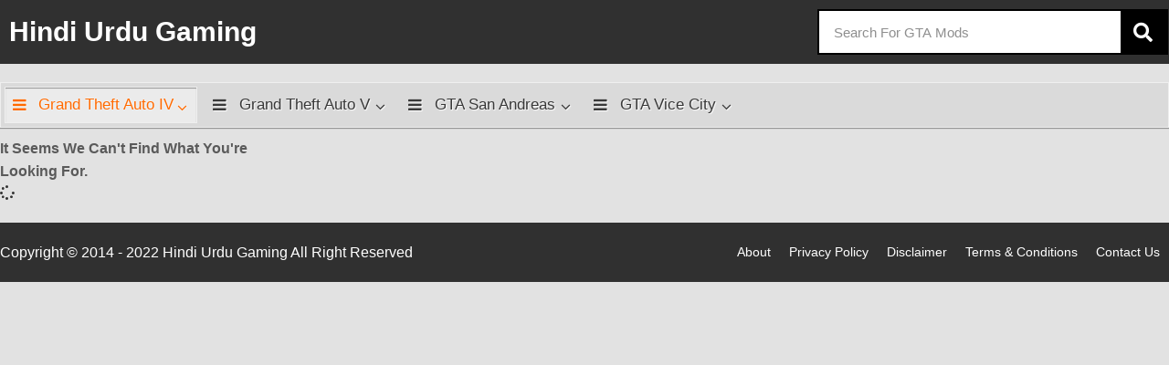

--- FILE ---
content_type: text/html; charset=UTF-8
request_url: https://hindiurdugaming.com/gta_4/maps
body_size: 23139
content:
<!doctype html>
<html lang="en-US">
<head>
	<meta charset="UTF-8">
	<meta name="viewport" content="width=device-width, initial-scale=1">
	<link rel="profile" href="https://gmpg.org/xfn/11">
	<meta name='robots' content='index, follow, max-image-preview:large, max-snippet:-1, max-video-preview:-1' />
	<style>img:is([sizes="auto" i], [sizes^="auto," i]) { contain-intrinsic-size: 3000px 1500px }</style>
	
	<!-- This site is optimized with the Yoast SEO plugin v25.4 - https://yoast.com/wordpress/plugins/seo/ -->
	<title>Maps Archives - Hindi urdu Gaming</title>
	<link rel="canonical" href="https://hindi-urdu-gaming-test-72bd5a.ingress-earth.easywp.com/gta_4/maps" />
	<meta property="og:locale" content="en_US" />
	<meta property="og:type" content="article" />
	<meta property="og:title" content="Maps Archives - Hindi urdu Gaming" />
	<meta property="og:url" content="https://hindi-urdu-gaming-test-72bd5a.ingress-earth.easywp.com/gta_4/maps" />
	<meta property="og:site_name" content="Hindi urdu Gaming" />
	<meta name="twitter:card" content="summary_large_image" />
	<script type="application/ld+json" class="yoast-schema-graph">{"@context":"https://schema.org","@graph":[{"@type":"CollectionPage","@id":"https://hindi-urdu-gaming-test-72bd5a.ingress-earth.easywp.com/gta_4/maps","url":"https://hindi-urdu-gaming-test-72bd5a.ingress-earth.easywp.com/gta_4/maps","name":"Maps Archives - Hindi urdu Gaming","isPartOf":{"@id":"https://hindiurdugaming.com/#website"},"breadcrumb":{"@id":"https://hindi-urdu-gaming-test-72bd5a.ingress-earth.easywp.com/gta_4/maps#breadcrumb"},"inLanguage":"en-US"},{"@type":"BreadcrumbList","@id":"https://hindi-urdu-gaming-test-72bd5a.ingress-earth.easywp.com/gta_4/maps#breadcrumb","itemListElement":[{"@type":"ListItem","position":1,"name":"Home","item":"https://hindiurdugaming.com/"},{"@type":"ListItem","position":2,"name":"Maps"}]},{"@type":"WebSite","@id":"https://hindiurdugaming.com/#website","url":"https://hindiurdugaming.com/","name":"Hindi urdu Gaming","description":"Free GTA Mods For PC - easy to install - just copy paste  - best modding site","potentialAction":[{"@type":"SearchAction","target":{"@type":"EntryPoint","urlTemplate":"https://hindiurdugaming.com/?s={search_term_string}"},"query-input":{"@type":"PropertyValueSpecification","valueRequired":true,"valueName":"search_term_string"}}],"inLanguage":"en-US"}]}</script>
	<!-- / Yoast SEO plugin. -->


<link rel='dns-prefetch' href='//www.googletagmanager.com' />
<link rel="alternate" type="application/rss+xml" title="Hindi urdu Gaming &raquo; Feed" href="https://hindiurdugaming.com/feed" />
<link rel="alternate" type="application/rss+xml" title="Hindi urdu Gaming &raquo; Comments Feed" href="https://hindiurdugaming.com/comments/feed" />
<link rel="alternate" type="application/rss+xml" title="Hindi urdu Gaming &raquo; Maps GTA 4 Feed" href="https://hindiurdugaming.com/gta_4/maps/feed" />
<script>
window._wpemojiSettings = {"baseUrl":"https:\/\/s.w.org\/images\/core\/emoji\/16.0.1\/72x72\/","ext":".png","svgUrl":"https:\/\/s.w.org\/images\/core\/emoji\/16.0.1\/svg\/","svgExt":".svg","source":{"concatemoji":"https:\/\/hindiurdugaming.com\/wp-includes\/js\/wp-emoji-release.min.js?ver=6.8.3"}};
/*! This file is auto-generated */
!function(s,n){var o,i,e;function c(e){try{var t={supportTests:e,timestamp:(new Date).valueOf()};sessionStorage.setItem(o,JSON.stringify(t))}catch(e){}}function p(e,t,n){e.clearRect(0,0,e.canvas.width,e.canvas.height),e.fillText(t,0,0);var t=new Uint32Array(e.getImageData(0,0,e.canvas.width,e.canvas.height).data),a=(e.clearRect(0,0,e.canvas.width,e.canvas.height),e.fillText(n,0,0),new Uint32Array(e.getImageData(0,0,e.canvas.width,e.canvas.height).data));return t.every(function(e,t){return e===a[t]})}function u(e,t){e.clearRect(0,0,e.canvas.width,e.canvas.height),e.fillText(t,0,0);for(var n=e.getImageData(16,16,1,1),a=0;a<n.data.length;a++)if(0!==n.data[a])return!1;return!0}function f(e,t,n,a){switch(t){case"flag":return n(e,"\ud83c\udff3\ufe0f\u200d\u26a7\ufe0f","\ud83c\udff3\ufe0f\u200b\u26a7\ufe0f")?!1:!n(e,"\ud83c\udde8\ud83c\uddf6","\ud83c\udde8\u200b\ud83c\uddf6")&&!n(e,"\ud83c\udff4\udb40\udc67\udb40\udc62\udb40\udc65\udb40\udc6e\udb40\udc67\udb40\udc7f","\ud83c\udff4\u200b\udb40\udc67\u200b\udb40\udc62\u200b\udb40\udc65\u200b\udb40\udc6e\u200b\udb40\udc67\u200b\udb40\udc7f");case"emoji":return!a(e,"\ud83e\udedf")}return!1}function g(e,t,n,a){var r="undefined"!=typeof WorkerGlobalScope&&self instanceof WorkerGlobalScope?new OffscreenCanvas(300,150):s.createElement("canvas"),o=r.getContext("2d",{willReadFrequently:!0}),i=(o.textBaseline="top",o.font="600 32px Arial",{});return e.forEach(function(e){i[e]=t(o,e,n,a)}),i}function t(e){var t=s.createElement("script");t.src=e,t.defer=!0,s.head.appendChild(t)}"undefined"!=typeof Promise&&(o="wpEmojiSettingsSupports",i=["flag","emoji"],n.supports={everything:!0,everythingExceptFlag:!0},e=new Promise(function(e){s.addEventListener("DOMContentLoaded",e,{once:!0})}),new Promise(function(t){var n=function(){try{var e=JSON.parse(sessionStorage.getItem(o));if("object"==typeof e&&"number"==typeof e.timestamp&&(new Date).valueOf()<e.timestamp+604800&&"object"==typeof e.supportTests)return e.supportTests}catch(e){}return null}();if(!n){if("undefined"!=typeof Worker&&"undefined"!=typeof OffscreenCanvas&&"undefined"!=typeof URL&&URL.createObjectURL&&"undefined"!=typeof Blob)try{var e="postMessage("+g.toString()+"("+[JSON.stringify(i),f.toString(),p.toString(),u.toString()].join(",")+"));",a=new Blob([e],{type:"text/javascript"}),r=new Worker(URL.createObjectURL(a),{name:"wpTestEmojiSupports"});return void(r.onmessage=function(e){c(n=e.data),r.terminate(),t(n)})}catch(e){}c(n=g(i,f,p,u))}t(n)}).then(function(e){for(var t in e)n.supports[t]=e[t],n.supports.everything=n.supports.everything&&n.supports[t],"flag"!==t&&(n.supports.everythingExceptFlag=n.supports.everythingExceptFlag&&n.supports[t]);n.supports.everythingExceptFlag=n.supports.everythingExceptFlag&&!n.supports.flag,n.DOMReady=!1,n.readyCallback=function(){n.DOMReady=!0}}).then(function(){return e}).then(function(){var e;n.supports.everything||(n.readyCallback(),(e=n.source||{}).concatemoji?t(e.concatemoji):e.wpemoji&&e.twemoji&&(t(e.twemoji),t(e.wpemoji)))}))}((window,document),window._wpemojiSettings);
</script>
<style id='wp-emoji-styles-inline-css'>

	img.wp-smiley, img.emoji {
		display: inline !important;
		border: none !important;
		box-shadow: none !important;
		height: 1em !important;
		width: 1em !important;
		margin: 0 0.07em !important;
		vertical-align: -0.1em !important;
		background: none !important;
		padding: 0 !important;
	}
</style>
<link rel='stylesheet' id='wp-block-library-css' href='https://hindiurdugaming.com/wp-includes/css/dist/block-library/style.min.css?ver=6.8.3' media='all' />
<style id='global-styles-inline-css'>
:root{--wp--preset--aspect-ratio--square: 1;--wp--preset--aspect-ratio--4-3: 4/3;--wp--preset--aspect-ratio--3-4: 3/4;--wp--preset--aspect-ratio--3-2: 3/2;--wp--preset--aspect-ratio--2-3: 2/3;--wp--preset--aspect-ratio--16-9: 16/9;--wp--preset--aspect-ratio--9-16: 9/16;--wp--preset--color--black: #000000;--wp--preset--color--cyan-bluish-gray: #abb8c3;--wp--preset--color--white: #ffffff;--wp--preset--color--pale-pink: #f78da7;--wp--preset--color--vivid-red: #cf2e2e;--wp--preset--color--luminous-vivid-orange: #ff6900;--wp--preset--color--luminous-vivid-amber: #fcb900;--wp--preset--color--light-green-cyan: #7bdcb5;--wp--preset--color--vivid-green-cyan: #00d084;--wp--preset--color--pale-cyan-blue: #8ed1fc;--wp--preset--color--vivid-cyan-blue: #0693e3;--wp--preset--color--vivid-purple: #9b51e0;--wp--preset--gradient--vivid-cyan-blue-to-vivid-purple: linear-gradient(135deg,rgba(6,147,227,1) 0%,rgb(155,81,224) 100%);--wp--preset--gradient--light-green-cyan-to-vivid-green-cyan: linear-gradient(135deg,rgb(122,220,180) 0%,rgb(0,208,130) 100%);--wp--preset--gradient--luminous-vivid-amber-to-luminous-vivid-orange: linear-gradient(135deg,rgba(252,185,0,1) 0%,rgba(255,105,0,1) 100%);--wp--preset--gradient--luminous-vivid-orange-to-vivid-red: linear-gradient(135deg,rgba(255,105,0,1) 0%,rgb(207,46,46) 100%);--wp--preset--gradient--very-light-gray-to-cyan-bluish-gray: linear-gradient(135deg,rgb(238,238,238) 0%,rgb(169,184,195) 100%);--wp--preset--gradient--cool-to-warm-spectrum: linear-gradient(135deg,rgb(74,234,220) 0%,rgb(151,120,209) 20%,rgb(207,42,186) 40%,rgb(238,44,130) 60%,rgb(251,105,98) 80%,rgb(254,248,76) 100%);--wp--preset--gradient--blush-light-purple: linear-gradient(135deg,rgb(255,206,236) 0%,rgb(152,150,240) 100%);--wp--preset--gradient--blush-bordeaux: linear-gradient(135deg,rgb(254,205,165) 0%,rgb(254,45,45) 50%,rgb(107,0,62) 100%);--wp--preset--gradient--luminous-dusk: linear-gradient(135deg,rgb(255,203,112) 0%,rgb(199,81,192) 50%,rgb(65,88,208) 100%);--wp--preset--gradient--pale-ocean: linear-gradient(135deg,rgb(255,245,203) 0%,rgb(182,227,212) 50%,rgb(51,167,181) 100%);--wp--preset--gradient--electric-grass: linear-gradient(135deg,rgb(202,248,128) 0%,rgb(113,206,126) 100%);--wp--preset--gradient--midnight: linear-gradient(135deg,rgb(2,3,129) 0%,rgb(40,116,252) 100%);--wp--preset--font-size--small: 13px;--wp--preset--font-size--medium: 20px;--wp--preset--font-size--large: 36px;--wp--preset--font-size--x-large: 42px;--wp--preset--spacing--20: 0.44rem;--wp--preset--spacing--30: 0.67rem;--wp--preset--spacing--40: 1rem;--wp--preset--spacing--50: 1.5rem;--wp--preset--spacing--60: 2.25rem;--wp--preset--spacing--70: 3.38rem;--wp--preset--spacing--80: 5.06rem;--wp--preset--shadow--natural: 6px 6px 9px rgba(0, 0, 0, 0.2);--wp--preset--shadow--deep: 12px 12px 50px rgba(0, 0, 0, 0.4);--wp--preset--shadow--sharp: 6px 6px 0px rgba(0, 0, 0, 0.2);--wp--preset--shadow--outlined: 6px 6px 0px -3px rgba(255, 255, 255, 1), 6px 6px rgba(0, 0, 0, 1);--wp--preset--shadow--crisp: 6px 6px 0px rgba(0, 0, 0, 1);}:root { --wp--style--global--content-size: 800px;--wp--style--global--wide-size: 1200px; }:where(body) { margin: 0; }.wp-site-blocks > .alignleft { float: left; margin-right: 2em; }.wp-site-blocks > .alignright { float: right; margin-left: 2em; }.wp-site-blocks > .aligncenter { justify-content: center; margin-left: auto; margin-right: auto; }:where(.wp-site-blocks) > * { margin-block-start: 24px; margin-block-end: 0; }:where(.wp-site-blocks) > :first-child { margin-block-start: 0; }:where(.wp-site-blocks) > :last-child { margin-block-end: 0; }:root { --wp--style--block-gap: 24px; }:root :where(.is-layout-flow) > :first-child{margin-block-start: 0;}:root :where(.is-layout-flow) > :last-child{margin-block-end: 0;}:root :where(.is-layout-flow) > *{margin-block-start: 24px;margin-block-end: 0;}:root :where(.is-layout-constrained) > :first-child{margin-block-start: 0;}:root :where(.is-layout-constrained) > :last-child{margin-block-end: 0;}:root :where(.is-layout-constrained) > *{margin-block-start: 24px;margin-block-end: 0;}:root :where(.is-layout-flex){gap: 24px;}:root :where(.is-layout-grid){gap: 24px;}.is-layout-flow > .alignleft{float: left;margin-inline-start: 0;margin-inline-end: 2em;}.is-layout-flow > .alignright{float: right;margin-inline-start: 2em;margin-inline-end: 0;}.is-layout-flow > .aligncenter{margin-left: auto !important;margin-right: auto !important;}.is-layout-constrained > .alignleft{float: left;margin-inline-start: 0;margin-inline-end: 2em;}.is-layout-constrained > .alignright{float: right;margin-inline-start: 2em;margin-inline-end: 0;}.is-layout-constrained > .aligncenter{margin-left: auto !important;margin-right: auto !important;}.is-layout-constrained > :where(:not(.alignleft):not(.alignright):not(.alignfull)){max-width: var(--wp--style--global--content-size);margin-left: auto !important;margin-right: auto !important;}.is-layout-constrained > .alignwide{max-width: var(--wp--style--global--wide-size);}body .is-layout-flex{display: flex;}.is-layout-flex{flex-wrap: wrap;align-items: center;}.is-layout-flex > :is(*, div){margin: 0;}body .is-layout-grid{display: grid;}.is-layout-grid > :is(*, div){margin: 0;}body{padding-top: 0px;padding-right: 0px;padding-bottom: 0px;padding-left: 0px;}a:where(:not(.wp-element-button)){text-decoration: underline;}:root :where(.wp-element-button, .wp-block-button__link){background-color: #32373c;border-width: 0;color: #fff;font-family: inherit;font-size: inherit;line-height: inherit;padding: calc(0.667em + 2px) calc(1.333em + 2px);text-decoration: none;}.has-black-color{color: var(--wp--preset--color--black) !important;}.has-cyan-bluish-gray-color{color: var(--wp--preset--color--cyan-bluish-gray) !important;}.has-white-color{color: var(--wp--preset--color--white) !important;}.has-pale-pink-color{color: var(--wp--preset--color--pale-pink) !important;}.has-vivid-red-color{color: var(--wp--preset--color--vivid-red) !important;}.has-luminous-vivid-orange-color{color: var(--wp--preset--color--luminous-vivid-orange) !important;}.has-luminous-vivid-amber-color{color: var(--wp--preset--color--luminous-vivid-amber) !important;}.has-light-green-cyan-color{color: var(--wp--preset--color--light-green-cyan) !important;}.has-vivid-green-cyan-color{color: var(--wp--preset--color--vivid-green-cyan) !important;}.has-pale-cyan-blue-color{color: var(--wp--preset--color--pale-cyan-blue) !important;}.has-vivid-cyan-blue-color{color: var(--wp--preset--color--vivid-cyan-blue) !important;}.has-vivid-purple-color{color: var(--wp--preset--color--vivid-purple) !important;}.has-black-background-color{background-color: var(--wp--preset--color--black) !important;}.has-cyan-bluish-gray-background-color{background-color: var(--wp--preset--color--cyan-bluish-gray) !important;}.has-white-background-color{background-color: var(--wp--preset--color--white) !important;}.has-pale-pink-background-color{background-color: var(--wp--preset--color--pale-pink) !important;}.has-vivid-red-background-color{background-color: var(--wp--preset--color--vivid-red) !important;}.has-luminous-vivid-orange-background-color{background-color: var(--wp--preset--color--luminous-vivid-orange) !important;}.has-luminous-vivid-amber-background-color{background-color: var(--wp--preset--color--luminous-vivid-amber) !important;}.has-light-green-cyan-background-color{background-color: var(--wp--preset--color--light-green-cyan) !important;}.has-vivid-green-cyan-background-color{background-color: var(--wp--preset--color--vivid-green-cyan) !important;}.has-pale-cyan-blue-background-color{background-color: var(--wp--preset--color--pale-cyan-blue) !important;}.has-vivid-cyan-blue-background-color{background-color: var(--wp--preset--color--vivid-cyan-blue) !important;}.has-vivid-purple-background-color{background-color: var(--wp--preset--color--vivid-purple) !important;}.has-black-border-color{border-color: var(--wp--preset--color--black) !important;}.has-cyan-bluish-gray-border-color{border-color: var(--wp--preset--color--cyan-bluish-gray) !important;}.has-white-border-color{border-color: var(--wp--preset--color--white) !important;}.has-pale-pink-border-color{border-color: var(--wp--preset--color--pale-pink) !important;}.has-vivid-red-border-color{border-color: var(--wp--preset--color--vivid-red) !important;}.has-luminous-vivid-orange-border-color{border-color: var(--wp--preset--color--luminous-vivid-orange) !important;}.has-luminous-vivid-amber-border-color{border-color: var(--wp--preset--color--luminous-vivid-amber) !important;}.has-light-green-cyan-border-color{border-color: var(--wp--preset--color--light-green-cyan) !important;}.has-vivid-green-cyan-border-color{border-color: var(--wp--preset--color--vivid-green-cyan) !important;}.has-pale-cyan-blue-border-color{border-color: var(--wp--preset--color--pale-cyan-blue) !important;}.has-vivid-cyan-blue-border-color{border-color: var(--wp--preset--color--vivid-cyan-blue) !important;}.has-vivid-purple-border-color{border-color: var(--wp--preset--color--vivid-purple) !important;}.has-vivid-cyan-blue-to-vivid-purple-gradient-background{background: var(--wp--preset--gradient--vivid-cyan-blue-to-vivid-purple) !important;}.has-light-green-cyan-to-vivid-green-cyan-gradient-background{background: var(--wp--preset--gradient--light-green-cyan-to-vivid-green-cyan) !important;}.has-luminous-vivid-amber-to-luminous-vivid-orange-gradient-background{background: var(--wp--preset--gradient--luminous-vivid-amber-to-luminous-vivid-orange) !important;}.has-luminous-vivid-orange-to-vivid-red-gradient-background{background: var(--wp--preset--gradient--luminous-vivid-orange-to-vivid-red) !important;}.has-very-light-gray-to-cyan-bluish-gray-gradient-background{background: var(--wp--preset--gradient--very-light-gray-to-cyan-bluish-gray) !important;}.has-cool-to-warm-spectrum-gradient-background{background: var(--wp--preset--gradient--cool-to-warm-spectrum) !important;}.has-blush-light-purple-gradient-background{background: var(--wp--preset--gradient--blush-light-purple) !important;}.has-blush-bordeaux-gradient-background{background: var(--wp--preset--gradient--blush-bordeaux) !important;}.has-luminous-dusk-gradient-background{background: var(--wp--preset--gradient--luminous-dusk) !important;}.has-pale-ocean-gradient-background{background: var(--wp--preset--gradient--pale-ocean) !important;}.has-electric-grass-gradient-background{background: var(--wp--preset--gradient--electric-grass) !important;}.has-midnight-gradient-background{background: var(--wp--preset--gradient--midnight) !important;}.has-small-font-size{font-size: var(--wp--preset--font-size--small) !important;}.has-medium-font-size{font-size: var(--wp--preset--font-size--medium) !important;}.has-large-font-size{font-size: var(--wp--preset--font-size--large) !important;}.has-x-large-font-size{font-size: var(--wp--preset--font-size--x-large) !important;}
:root :where(.wp-block-pullquote){font-size: 1.5em;line-height: 1.6;}
</style>
<link rel='stylesheet' id='hello-elementor-css' href='https://hindiurdugaming.com/wp-content/themes/hello-elementor/assets/css/reset.css?ver=3.4.4' media='all' />
<link rel='stylesheet' id='hello-elementor-theme-style-css' href='https://hindiurdugaming.com/wp-content/themes/hello-elementor/assets/css/theme.css?ver=3.4.4' media='all' />
<link rel='stylesheet' id='hello-elementor-header-footer-css' href='https://hindiurdugaming.com/wp-content/themes/hello-elementor/assets/css/header-footer.css?ver=3.4.4' media='all' />
<link rel='stylesheet' id='elementor-frontend-css' href='https://hindiurdugaming.com/wp-content/uploads/elementor/css/custom-frontend.min.css?ver=1766051127' media='all' />
<link rel='stylesheet' id='elementor-post-335-css' href='https://hindiurdugaming.com/wp-content/uploads/elementor/css/post-335.css?ver=1766051127' media='all' />
<link rel='stylesheet' id='widget-heading-css' href='https://hindiurdugaming.com/wp-content/plugins/elementor/assets/css/widget-heading.min.css?ver=3.33.4' media='all' />
<link rel='stylesheet' id='widget-search-form-css' href='https://hindiurdugaming.com/wp-content/plugins/elementor-pro/assets/css/widget-search-form.min.css?ver=3.30.0' media='all' />
<link rel='stylesheet' id='elementor-icons-shared-0-css' href='https://hindiurdugaming.com/wp-content/plugins/elementor/assets/lib/font-awesome/css/fontawesome.min.css?ver=5.15.3' media='all' />
<link rel='stylesheet' id='elementor-icons-fa-solid-css' href='https://hindiurdugaming.com/wp-content/plugins/elementor/assets/lib/font-awesome/css/solid.min.css?ver=5.15.3' media='all' />
<link rel='stylesheet' id='e-sticky-css' href='https://hindiurdugaming.com/wp-content/plugins/elementor-pro/assets/css/modules/sticky.min.css?ver=3.30.0' media='all' />
<link rel='stylesheet' id='widget-nav-menu-css' href='https://hindiurdugaming.com/wp-content/uploads/elementor/css/custom-pro-widget-nav-menu.min.css?ver=1766051127' media='all' />
<link rel='stylesheet' id='widget-posts-css' href='https://hindiurdugaming.com/wp-content/plugins/elementor-pro/assets/css/widget-posts.min.css?ver=3.30.0' media='all' />
<link rel='stylesheet' id='elementor-icons-css' href='https://hindiurdugaming.com/wp-content/plugins/elementor/assets/lib/eicons/css/elementor-icons.min.css?ver=5.44.0' media='all' />
<link rel='stylesheet' id='pp-extensions-css' href='https://hindiurdugaming.com/wp-content/plugins/powerpack-lite-for-elementor/assets/css/min/extensions.min.css?ver=2.9.6' media='all' />
<link rel='stylesheet' id='elementor-post-559-css' href='https://hindiurdugaming.com/wp-content/uploads/elementor/css/post-559.css?ver=1766051127' media='all' />
<link rel='stylesheet' id='elementor-post-656-css' href='https://hindiurdugaming.com/wp-content/uploads/elementor/css/post-656.css?ver=1766051127' media='all' />
<link rel='stylesheet' id='elementor-post-4851-css' href='https://hindiurdugaming.com/wp-content/uploads/elementor/css/post-4851.css?ver=1766055758' media='all' />
<link rel='stylesheet' id='ubermenu-css' href='https://hindiurdugaming.com/wp-content/plugins/UberMenu_v3.3/pro/assets/css/ubermenu.min.css?ver=3.3' media='all' />
<link rel='stylesheet' id='ubermenu-black-white-2-css' href='https://hindiurdugaming.com/wp-content/plugins/UberMenu_v3.3/assets/css/skins/blackwhite2.css?ver=6.8.3' media='all' />
<link rel='stylesheet' id='ubermenu-grey-white-css' href='https://hindiurdugaming.com/wp-content/plugins/UberMenu_v3.3/assets/css/skins/blackwhite.css?ver=6.8.3' media='all' />
<link rel='stylesheet' id='ubermenu-font-awesome-css' href='https://hindiurdugaming.com/wp-content/plugins/UberMenu_v3.3/assets/css/fontawesome/css/font-awesome.min.css?ver=4.3' media='all' />
<link rel='stylesheet' id='eael-general-css' href='https://hindiurdugaming.com/wp-content/plugins/essential-addons-for-elementor-lite/assets/front-end/css/view/general.min.css?ver=6.5.4' media='all' />
<link rel='stylesheet' id='elementor-gf-local-poppins-css' href='https://hindiurdugaming.com/wp-content/uploads/elementor/google-fonts/css/poppins.css?ver=1751638369' media='all' />
<link rel='stylesheet' id='elementor-gf-local-abhayalibre-css' href='https://hindiurdugaming.com/wp-content/uploads/elementor/google-fonts/css/abhayalibre.css?ver=1751638377' media='all' />
<link rel='stylesheet' id='elementor-gf-local-roboto-css' href='https://hindiurdugaming.com/wp-content/uploads/elementor/google-fonts/css/roboto.css?ver=1751638515' media='all' />
<script id="jquery-core-js-extra">
var pp = {"ajax_url":"https:\/\/hindiurdugaming.com\/wp-admin\/admin-ajax.php"};
</script>
<script src="https://hindiurdugaming.com/wp-includes/js/jquery/jquery.min.js?ver=3.7.1" id="jquery-core-js"></script>
<script src="https://hindiurdugaming.com/wp-includes/js/jquery/jquery-migrate.min.js?ver=3.4.1" id="jquery-migrate-js"></script>

<!-- Google tag (gtag.js) snippet added by Site Kit -->

<!-- Google Analytics snippet added by Site Kit -->
<script src="https://www.googletagmanager.com/gtag/js?id=GT-M39SH3L" id="google_gtagjs-js" async></script>
<script id="google_gtagjs-js-after">
window.dataLayer = window.dataLayer || [];function gtag(){dataLayer.push(arguments);}
gtag("set","linker",{"domains":["hindiurdugaming.com"]});
gtag("js", new Date());
gtag("set", "developer_id.dZTNiMT", true);
gtag("config", "GT-M39SH3L");
</script>

<!-- End Google tag (gtag.js) snippet added by Site Kit -->
<link rel="https://api.w.org/" href="https://hindiurdugaming.com/wp-json/" /><link rel="alternate" title="JSON" type="application/json" href="https://hindiurdugaming.com/wp-json/wp/v2/gta_4/164" /><link rel="EditURI" type="application/rsd+xml" title="RSD" href="https://hindiurdugaming.com/xmlrpc.php?rsd" />
<meta name="generator" content="WordPress 6.8.3" />
<style id="ubermenu-custom-generated-css">
/** UberMenu Custom Menu Styles (Customizer) **/
/* main */
.ubermenu-main .ubermenu-item .ubermenu-submenu-drop { -webkit-transition-duration:500ms; -ms-transition-duration:500ms; transition-duration:500ms; }
.ubermenu.ubermenu-main { background:none; border:none; box-shadow:none; }
.ubermenu.ubermenu-main .ubermenu-item-level-0 > .ubermenu-target { border:none; box-shadow:none; background-color:#dadada; background:-webkit-gradient(linear,left top,left bottom,from(#dadada),to(#dadada)); background:-webkit-linear-gradient(top,#dadada,#dadada); background:-moz-linear-gradient(top,#dadada,#dadada); background:-ms-linear-gradient(top,#dadada,#dadada); background:-o-linear-gradient(top,#dadada,#dadada); background:linear-gradient(top,#dadada,#dadada); }
.ubermenu.ubermenu-main.ubermenu-horizontal .ubermenu-submenu-drop.ubermenu-submenu-align-left_edge_bar, .ubermenu.ubermenu-main.ubermenu-horizontal .ubermenu-submenu-drop.ubermenu-submenu-align-full_width { left:0; }
.ubermenu.ubermenu-main.ubermenu-horizontal .ubermenu-item-level-0.ubermenu-active > .ubermenu-submenu-drop, .ubermenu.ubermenu-main.ubermenu-horizontal:not(.ubermenu-transition-shift) .ubermenu-item-level-0 > .ubermenu-submenu-drop { margin-top:0; }
.ubermenu-main .ubermenu-item-level-0 > .ubermenu-target { font-size:17px; text-transform:none; color:#0a0a0a; border-left:1px solid #ffffff; padding-left:12px; padding-right:12px; }
.ubermenu-main .ubermenu-nav .ubermenu-item.ubermenu-item-level-0 > .ubermenu-target { font-weight:normal; }
.ubermenu.ubermenu-main .ubermenu-item-level-0:hover > .ubermenu-target, .ubermenu-main .ubermenu-item-level-0.ubermenu-active > .ubermenu-target { color:#ff7b0a; background-color:#e0e0e0; background:-webkit-gradient(linear,left top,left bottom,from(#e0e0e0),to(#e0e0e0)); background:-webkit-linear-gradient(top,#e0e0e0,#e0e0e0); background:-moz-linear-gradient(top,#e0e0e0,#e0e0e0); background:-ms-linear-gradient(top,#e0e0e0,#e0e0e0); background:-o-linear-gradient(top,#e0e0e0,#e0e0e0); background:linear-gradient(top,#e0e0e0,#e0e0e0); }
.ubermenu-main .ubermenu-item-level-0.ubermenu-current-menu-item > .ubermenu-target, .ubermenu-main .ubermenu-item-level-0.ubermenu-current-menu-parent > .ubermenu-target, .ubermenu-main .ubermenu-item-level-0.ubermenu-current-menu-ancestor > .ubermenu-target { color:#0a0a0a; background-color:#dadada; background:-webkit-gradient(linear,left top,left bottom,from(#dadada),to(#dadada)); background:-webkit-linear-gradient(top,#dadada,#dadada); background:-moz-linear-gradient(top,#dadada,#dadada); background:-ms-linear-gradient(top,#dadada,#dadada); background:-o-linear-gradient(top,#dadada,#dadada); background:linear-gradient(top,#dadada,#dadada); }
.ubermenu-main .ubermenu-item.ubermenu-item-level-0 > .ubermenu-highlight { color:#e0e0e0; background-color:#dadada; background:-webkit-gradient(linear,left top,left bottom,from(#dadada),to(#dadada)); background:-webkit-linear-gradient(top,#dadada,#dadada); background:-moz-linear-gradient(top,#dadada,#dadada); background:-ms-linear-gradient(top,#dadada,#dadada); background:-o-linear-gradient(top,#dadada,#dadada); background:linear-gradient(top,#dadada,#dadada); }
.ubermenu-main .ubermenu-item-level-0 > .ubermenu-target, .ubermenu-main .ubermenu-item-level-0 > .ubermenu-custom-content.ubermenu-custom-content-padded { padding-top:12px; padding-bottom:12px; }
.ubermenu-main.ubermenu-sub-indicators .ubermenu-item-level-0.ubermenu-has-submenu-drop > .ubermenu-target:not(.ubermenu-noindicator) { padding-right:27px; }
.ubermenu-main.ubermenu-sub-indicators .ubermenu-item-level-0.ubermenu-has-submenu-drop > .ubermenu-target.ubermenu-noindicator { padding-right:12px; }
.ubermenu-main .ubermenu-submenu.ubermenu-submenu-drop { background-color:#dadada; border:1px solid #ffffff; color:#0a0a0a; }
.ubermenu-main .ubermenu-submenu .ubermenu-highlight { color:#0a0a0a; }
.ubermenu-main .ubermenu-submenu .ubermenu-item-header > .ubermenu-target, .ubermenu-main .ubermenu-tab > .ubermenu-target { font-size:15px; text-transform:none; }
.ubermenu-main .ubermenu-submenu .ubermenu-item-header > .ubermenu-target { color:#0a0a0a; }
.ubermenu-main .ubermenu-submenu .ubermenu-item-header > .ubermenu-target:hover { color:#ff7b0a; background-color:#ebebeb; }
.ubermenu-main .ubermenu-submenu .ubermenu-item-header.ubermenu-current-menu-item > .ubermenu-target { color:#ff7b0a; background-color:#ebebeb; }
.ubermenu-main .ubermenu-nav .ubermenu-submenu .ubermenu-item-header > .ubermenu-target { font-weight:normal; }
.ubermenu-main .ubermenu-submenu .ubermenu-item-header.ubermenu-has-submenu-stack > .ubermenu-target { border:none; }
.ubermenu-main .ubermenu-submenu-type-stack { padding-top:0; }
.ubermenu-main .ubermenu-item-normal > .ubermenu-target { color:#0a0a0a; font-size:15px; font-weight:normal; text-transform:none; }
.ubermenu.ubermenu-main .ubermenu-item-normal > .ubermenu-target:hover, .ubermenu.ubermenu-main .ubermenu-item-normal.ubermenu-active > .ubermenu-target { color:#ff7b0a; background-color:#e2e2e2; }
.ubermenu-main .ubermenu-item-normal.ubermenu-current-menu-item > .ubermenu-target { color:#ff7b0a; }
.ubermenu-main .ubermenu-submenu-type-flyout > .ubermenu-item-normal > .ubermenu-target { padding-top:9px; padding-bottom:9px; border-bottom:1px solid #e2e2e2; }


/** UberMenu Custom Menu Item Styles (Menu Item Settings) **/
/* 4735 */  .ubermenu .ubermenu-item.ubermenu-item-4735.ubermenu-current-menu-item > .ubermenu-target,.ubermenu .ubermenu-item.ubermenu-item-4735.ubermenu-current-menu-ancestor > .ubermenu-target { color:#ff7900; }

/* Status: Loaded from Transient */

</style><meta name="generator" content="Site Kit by Google 1.156.0" /><meta name="generator" content="Elementor 3.33.4; features: additional_custom_breakpoints; settings: css_print_method-external, google_font-enabled, font_display-auto">
      <meta name="onesignal" content="wordpress-plugin"/>
            <script>

      window.OneSignalDeferred = window.OneSignalDeferred || [];

      OneSignalDeferred.push(function(OneSignal) {
        var oneSignal_options = {};
        window._oneSignalInitOptions = oneSignal_options;

        oneSignal_options['serviceWorkerParam'] = { scope: '/wp-content/plugins/onesignal-free-web-push-notifications/sdk_files/push/onesignal/' };
oneSignal_options['serviceWorkerPath'] = 'OneSignalSDKWorker.js';

        OneSignal.Notifications.setDefaultUrl("https://hindiurdugaming.com");

        oneSignal_options['wordpress'] = true;
oneSignal_options['appId'] = 'cd207df6-2be4-4b32-8691-61de66b2f9cb';
oneSignal_options['allowLocalhostAsSecureOrigin'] = true;
oneSignal_options['welcomeNotification'] = { };
oneSignal_options['welcomeNotification']['title'] = "Hindi Urdu Gaming";
oneSignal_options['welcomeNotification']['message'] = "Thanks For Subscribe";
oneSignal_options['welcomeNotification']['url'] = "https://hindiurdugaming.com";
oneSignal_options['path'] = "https://hindiurdugaming.com/wp-content/plugins/onesignal-free-web-push-notifications/sdk_files/";
oneSignal_options['safari_web_id'] = "web.onesignal.auto.5bbdbd5b-a1fd-4f12-ac5b-d6a1270404a1";
oneSignal_options['promptOptions'] = { };
oneSignal_options['promptOptions']['actionMessage'] = "Subscribe To Get New Mods Notification 🔔";
oneSignal_options['promptOptions']['acceptButtonText'] = "Subscribe";
oneSignal_options['promptOptions']['cancelButtonText'] = "NO";
              OneSignal.init(window._oneSignalInitOptions);
              OneSignal.Notifications.requestPermission()      });

      function documentInitOneSignal() {
        var oneSignal_elements = document.getElementsByClassName("OneSignal-prompt");

        var oneSignalLinkClickHandler = function(event) { OneSignal.Notifications.requestPermission(); event.preventDefault(); };        for(var i = 0; i < oneSignal_elements.length; i++)
          oneSignal_elements[i].addEventListener('click', oneSignalLinkClickHandler, false);
      }

      if (document.readyState === 'complete') {
           documentInitOneSignal();
      }
      else {
           window.addEventListener("load", function(event){
               documentInitOneSignal();
          });
      }
    </script>
			<style>
				.e-con.e-parent:nth-of-type(n+4):not(.e-lazyloaded):not(.e-no-lazyload),
				.e-con.e-parent:nth-of-type(n+4):not(.e-lazyloaded):not(.e-no-lazyload) * {
					background-image: none !important;
				}
				@media screen and (max-height: 1024px) {
					.e-con.e-parent:nth-of-type(n+3):not(.e-lazyloaded):not(.e-no-lazyload),
					.e-con.e-parent:nth-of-type(n+3):not(.e-lazyloaded):not(.e-no-lazyload) * {
						background-image: none !important;
					}
				}
				@media screen and (max-height: 640px) {
					.e-con.e-parent:nth-of-type(n+2):not(.e-lazyloaded):not(.e-no-lazyload),
					.e-con.e-parent:nth-of-type(n+2):not(.e-lazyloaded):not(.e-no-lazyload) * {
						background-image: none !important;
					}
				}
			</style>
						<meta name="theme-color" content="#E2E2E2">
			<link rel="icon" href="https://hindiurdugaming.com/wp-content/uploads/2021/11/HUG-Big-150x150.png" sizes="32x32" />
<link rel="icon" href="https://hindiurdugaming.com/wp-content/uploads/2021/11/HUG-Big-300x300.png" sizes="192x192" />
<link rel="apple-touch-icon" href="https://hindiurdugaming.com/wp-content/uploads/2021/11/HUG-Big-300x300.png" />
<meta name="msapplication-TileImage" content="https://hindiurdugaming.com/wp-content/uploads/2021/11/HUG-Big-300x300.png" />
</head>
<body class="archive tax-gta_4 term-maps term-164 wp-embed-responsive wp-theme-hello-elementor hello-elementor-default elementor-page-4851 elementor-default elementor-template-full-width elementor-kit-335">


<a class="skip-link screen-reader-text" href="#content">Skip to content</a>

		<header data-elementor-type="header" data-elementor-id="559" class="elementor elementor-559 elementor-location-header" data-elementor-post-type="elementor_library">
					<header class="elementor-section elementor-top-section elementor-element elementor-element-ab05c83 elementor-section-height-min-height elementor-section-content-middle show-hide-header elementor-section-boxed elementor-section-height-default elementor-section-items-middle" data-id="ab05c83" data-element_type="section" id="show-hide-header" data-settings="{&quot;background_background&quot;:&quot;classic&quot;,&quot;sticky&quot;:&quot;top&quot;,&quot;sticky_on&quot;:[&quot;desktop&quot;],&quot;sticky_offset&quot;:0,&quot;sticky_effects_offset&quot;:0,&quot;sticky_anchor_link_offset&quot;:0}">
							<div class="elementor-background-overlay"></div>
							<div class="elementor-container elementor-column-gap-no">
					<div class="elementor-column elementor-col-50 elementor-top-column elementor-element elementor-element-83893e4" data-id="83893e4" data-element_type="column">
			<div class="elementor-widget-wrap elementor-element-populated">
						<div class="elementor-element elementor-element-6dcc12a elementor-widget elementor-widget-heading" data-id="6dcc12a" data-element_type="widget" data-widget_type="heading.default">
				<div class="elementor-widget-container">
					<h2 class="elementor-heading-title elementor-size-large"><a href="https://hindiurdugaming.com">Hindi urdu Gaming</a></h2>				</div>
				</div>
					</div>
		</div>
				<div class="elementor-column elementor-col-50 elementor-top-column elementor-element elementor-element-09f6efe" data-id="09f6efe" data-element_type="column">
			<div class="elementor-widget-wrap elementor-element-populated">
						<div class="elementor-element elementor-element-2c655d4 elementor-search-form--skin-classic elementor-search-form--button-type-icon elementor-search-form--icon-search elementor-widget elementor-widget-search-form" data-id="2c655d4" data-element_type="widget" data-settings="{&quot;skin&quot;:&quot;classic&quot;}" data-widget_type="search-form.default">
				<div class="elementor-widget-container">
							<search role="search">
			<form class="elementor-search-form" action="https://hindiurdugaming.com" method="get">
												<div class="elementor-search-form__container">
					<label class="elementor-screen-only" for="elementor-search-form-2c655d4">Search</label>

					
					<input id="elementor-search-form-2c655d4" placeholder="Search For GTA Mods" class="elementor-search-form__input" type="search" name="s" value="">
					
											<button class="elementor-search-form__submit" type="submit" aria-label="Search">
															<i aria-hidden="true" class="fas fa-search"></i>													</button>
					
									</div>
			</form>
		</search>
						</div>
				</div>
					</div>
		</div>
					</div>
		</header>
				</header>
				<div data-elementor-type="archive" data-elementor-id="4851" class="elementor elementor-4851 elementor-location-archive" data-elementor-post-type="elementor_library">
					<section class="elementor-section elementor-top-section elementor-element elementor-element-25589983 elementor-section-height-min-height elementor-section-content-middle elementor-section-boxed elementor-section-height-default elementor-section-items-middle" data-id="25589983" data-element_type="section" data-settings="{&quot;sticky&quot;:&quot;top&quot;,&quot;sticky_on&quot;:[&quot;desktop&quot;],&quot;sticky_offset&quot;:0,&quot;sticky_effects_offset&quot;:0,&quot;sticky_anchor_link_offset&quot;:0}">
						<div class="elementor-container elementor-column-gap-no">
					<div class="elementor-column elementor-col-100 elementor-top-column elementor-element elementor-element-3affdab5" data-id="3affdab5" data-element_type="column">
			<div class="elementor-widget-wrap elementor-element-populated">
						<div class="elementor-element elementor-element-caddb51 elementor-widget elementor-widget-shortcode" data-id="caddb51" data-element_type="widget" data-widget_type="shortcode.default">
				<div class="elementor-widget-container">
							<div class="elementor-shortcode">
<!-- UberMenu [Configuration:main] [Theme Loc:] [Integration:api] -->
<a class="ubermenu-responsive-toggle ubermenu-responsive-toggle-main ubermenu-skin-grey-white ubermenu-loc- ubermenu-responsive-toggle-content-align-left ubermenu-responsive-toggle-align-full " data-ubermenu-target="ubermenu-main-45"><i class="fa fa-bars"></i>Menu</a><nav id="ubermenu-main-45" class="ubermenu ubermenu-nojs ubermenu-main ubermenu-menu-45 ubermenu-responsive ubermenu-responsive-default ubermenu-responsive-collapse ubermenu-horizontal ubermenu-transition-none ubermenu-trigger-click ubermenu-skin-grey-white  ubermenu-bar-align-full ubermenu-items-align-left ubermenu-bound ubermenu-disable-submenu-scroll ubermenu-sub-indicators ubermenu-retractors-responsive"><ul id="ubermenu-nav-main-45" class="ubermenu-nav"><li id="menu-item-4858" class="ubermenu-item ubermenu-item-type-taxonomy ubermenu-item-object-category ubermenu-item-has-children ubermenu-item-4858 ubermenu-item-level-0 ubermenu-column ubermenu-column-auto ubermenu-has-submenu-drop ubermenu-has-submenu-mega" ><span class="ubermenu-target ubermenu-target-with-icon ubermenu-item-layout-default ubermenu-item-layout-icon_left" tabindex="0"><i class="ubermenu-icon fa fa-bars"></i><span class="ubermenu-target-title ubermenu-target-text">Grand Theft Auto IV</span></span><ul class="ubermenu-submenu ubermenu-submenu-id-4858 ubermenu-submenu-type-auto ubermenu-submenu-type-mega ubermenu-submenu-drop ubermenu-submenu-align-full_width" ><!-- begin Dynamic Terms: [Dynamic Terms] 4859 --><li class=" ubermenu-autocolumn menu-item-4859-col-0 ubermenu-item-level-2 ubermenu-column ubermenu-column-1-5 ubermenu-has-submenu-stack ubermenu-item-type-column ubermenu-column-id-4859-col-0"><ul class="ubermenu-submenu ubermenu-submenu-id-4859-col-0 ubermenu-submenu-type-stack" ><li id="menu-item-4859-term-62" class="ubermenu-item ubermenu-item-type-custom ubermenu-item-object-ubermenu-custom ubermenu-dynamic-term ubermenu-item-4859 ubermenu-item-4859-term-62 ubermenu-item-auto ubermenu-item-normal ubermenu-item-level-2 ubermenu-column ubermenu-column-auto" ><a class="ubermenu-target ubermenu-target-with-icon ubermenu-item-layout-icon_left ubermenu-content-align-left" href="https://hindiurdugaming.com/gta_4/super-powers"><i class="ubermenu-icon fa fa-search"></i><span class="ubermenu-target-title ubermenu-target-text">Super Powers <span class="ubermenu-term-count">(3)</span></span></a></li><li id="menu-item-4859-term-166" class="ubermenu-item ubermenu-item-type-custom ubermenu-item-object-ubermenu-custom ubermenu-dynamic-term ubermenu-item-4859 ubermenu-item-4859-term-166 ubermenu-item-auto ubermenu-item-normal ubermenu-item-level-2 ubermenu-column ubermenu-column-auto" ><a class="ubermenu-target ubermenu-target-with-icon ubermenu-item-layout-icon_left ubermenu-content-align-left" href="https://hindiurdugaming.com/gta_4/scripts"><i class="ubermenu-icon fa fa-search"></i><span class="ubermenu-target-title ubermenu-target-text">Scripts <span class="ubermenu-term-count">(3)</span></span></a></li><li id="menu-item-4859-term-170" class="ubermenu-item ubermenu-item-type-custom ubermenu-item-object-ubermenu-custom ubermenu-dynamic-term ubermenu-item-4859 ubermenu-item-4859-term-170 ubermenu-item-auto ubermenu-item-normal ubermenu-item-level-2 ubermenu-column ubermenu-column-auto" ><a class="ubermenu-target ubermenu-target-with-icon ubermenu-item-layout-icon_left ubermenu-content-align-left" href="https://hindiurdugaming.com/gta_4/tools"><i class="ubermenu-icon fa fa-search"></i><span class="ubermenu-target-title ubermenu-target-text">Tools <span class="ubermenu-term-count">(1)</span></span></a></li><li id="menu-item-4859-term-169" class="ubermenu-item ubermenu-item-type-custom ubermenu-item-object-ubermenu-custom ubermenu-dynamic-term ubermenu-item-4859 ubermenu-item-4859-term-169 ubermenu-item-auto ubermenu-item-normal ubermenu-item-level-2 ubermenu-column ubermenu-column-auto" ><a class="ubermenu-target ubermenu-target-with-icon ubermenu-item-layout-icon_left ubermenu-content-align-left" href="https://hindiurdugaming.com/gta_4/trains"><i class="ubermenu-icon fa fa-search"></i><span class="ubermenu-target-title ubermenu-target-text">Trains <span class="ubermenu-term-count">(1)</span></span></a></li></ul></li><li class=" ubermenu-autocolumn menu-item-4859-col-1 ubermenu-item-level-2 ubermenu-column ubermenu-column-1-5 ubermenu-has-submenu-stack ubermenu-item-type-column ubermenu-column-id-4859-col-1"><ul class="ubermenu-submenu ubermenu-submenu-id-4859-col-1 ubermenu-submenu-type-stack" ><li id="menu-item-4859-term-176" class="ubermenu-item ubermenu-item-type-custom ubermenu-item-object-ubermenu-custom ubermenu-dynamic-term ubermenu-item-4859 ubermenu-item-4859-term-176 ubermenu-item-auto ubermenu-item-normal ubermenu-item-level-2 ubermenu-column ubermenu-column-auto" ><a class="ubermenu-target ubermenu-target-with-icon ubermenu-item-layout-icon_left ubermenu-content-align-left" href="https://hindiurdugaming.com/gta_4/helicopters"><i class="ubermenu-icon fa fa-search"></i><span class="ubermenu-target-title ubermenu-target-text">Helicopters <span class="ubermenu-term-count">(0)</span></span></a></li><li id="menu-item-4859-term-177" class="ubermenu-item ubermenu-item-type-custom ubermenu-item-object-ubermenu-custom ubermenu-dynamic-term ubermenu-item-4859 ubermenu-item-4859-term-177 ubermenu-item-auto ubermenu-item-normal ubermenu-item-level-2 ubermenu-column ubermenu-column-auto" ><a class="ubermenu-target ubermenu-target-with-icon ubermenu-item-layout-icon_left ubermenu-content-align-left" href="https://hindiurdugaming.com/gta_4/clothing"><i class="ubermenu-icon fa fa-search"></i><span class="ubermenu-target-title ubermenu-target-text">Clothing <span class="ubermenu-term-count">(0)</span></span></a></li><li id="menu-item-4859-term-178" class="ubermenu-item ubermenu-item-type-custom ubermenu-item-object-ubermenu-custom ubermenu-dynamic-term ubermenu-item-4859 ubermenu-item-4859-term-178 ubermenu-item-auto ubermenu-item-normal ubermenu-item-level-2 ubermenu-column ubermenu-column-auto" ><a class="ubermenu-target ubermenu-target-with-icon ubermenu-item-layout-icon_left ubermenu-content-align-left" href="https://hindiurdugaming.com/gta_4/cars"><i class="ubermenu-icon fa fa-search"></i><span class="ubermenu-target-title ubermenu-target-text">Cars <span class="ubermenu-term-count">(0)</span></span></a></li><li id="menu-item-4859-term-179" class="ubermenu-item ubermenu-item-type-custom ubermenu-item-object-ubermenu-custom ubermenu-dynamic-term ubermenu-item-4859 ubermenu-item-4859-term-179 ubermenu-item-auto ubermenu-item-normal ubermenu-item-level-2 ubermenu-column ubermenu-column-auto" ><a class="ubermenu-target ubermenu-target-with-icon ubermenu-item-layout-icon_left ubermenu-content-align-left" href="https://hindiurdugaming.com/gta_4/boats"><i class="ubermenu-icon fa fa-search"></i><span class="ubermenu-target-title ubermenu-target-text">Boats <span class="ubermenu-term-count">(0)</span></span></a></li></ul></li><li class=" ubermenu-autocolumn menu-item-4859-col-2 ubermenu-item-level-2 ubermenu-column ubermenu-column-1-5 ubermenu-has-submenu-stack ubermenu-item-type-column ubermenu-column-id-4859-col-2"><ul class="ubermenu-submenu ubermenu-submenu-id-4859-col-2 ubermenu-submenu-type-stack" ><li id="menu-item-4859-term-180" class="ubermenu-item ubermenu-item-type-custom ubermenu-item-object-ubermenu-custom ubermenu-dynamic-term ubermenu-item-4859 ubermenu-item-4859-term-180 ubermenu-item-auto ubermenu-item-normal ubermenu-item-level-2 ubermenu-column ubermenu-column-auto" ><a class="ubermenu-target ubermenu-target-with-icon ubermenu-item-layout-icon_left ubermenu-content-align-left" href="https://hindiurdugaming.com/gta_4/bikes"><i class="ubermenu-icon fa fa-search"></i><span class="ubermenu-target-title ubermenu-target-text">Bikes <span class="ubermenu-term-count">(0)</span></span></a></li><li id="menu-item-4859-term-181" class="ubermenu-item ubermenu-item-type-custom ubermenu-item-object-ubermenu-custom ubermenu-dynamic-term ubermenu-item-4859 ubermenu-item-4859-term-181 ubermenu-item-auto ubermenu-item-normal ubermenu-item-level-2 ubermenu-column ubermenu-column-auto" ><a class="ubermenu-target ubermenu-target-with-icon ubermenu-item-layout-icon_left ubermenu-content-align-left" href="https://hindiurdugaming.com/gta_4/bicycles"><i class="ubermenu-icon fa fa-search"></i><span class="ubermenu-target-title ubermenu-target-text">Bicycles <span class="ubermenu-term-count">(0)</span></span></a></li><li id="menu-item-4859-term-175" class="ubermenu-item ubermenu-item-type-custom ubermenu-item-object-ubermenu-custom ubermenu-dynamic-term ubermenu-item-4859 ubermenu-item-4859-term-175 ubermenu-item-auto ubermenu-item-normal ubermenu-item-level-2 ubermenu-column ubermenu-column-auto" ><a class="ubermenu-target ubermenu-target-with-icon ubermenu-item-layout-icon_left ubermenu-content-align-left" href="https://hindiurdugaming.com/gta_4/mission"><i class="ubermenu-icon fa fa-search"></i><span class="ubermenu-target-title ubermenu-target-text">Mission <span class="ubermenu-term-count">(0)</span></span></a></li><li id="menu-item-4859-term-174" class="ubermenu-item ubermenu-item-type-custom ubermenu-item-object-ubermenu-custom ubermenu-dynamic-term ubermenu-item-4859 ubermenu-item-4859-term-174 ubermenu-item-auto ubermenu-item-normal ubermenu-item-level-2 ubermenu-column ubermenu-column-auto" ><a class="ubermenu-target ubermenu-target-with-icon ubermenu-item-layout-icon_left ubermenu-content-align-left" href="https://hindiurdugaming.com/gta_4/packs"><i class="ubermenu-icon fa fa-search"></i><span class="ubermenu-target-title ubermenu-target-text">Packs <span class="ubermenu-term-count">(0)</span></span></a></li></ul></li><li class=" ubermenu-autocolumn menu-item-4859-col-3 ubermenu-item-level-2 ubermenu-column ubermenu-column-1-5 ubermenu-has-submenu-stack ubermenu-item-type-column ubermenu-column-id-4859-col-3"><ul class="ubermenu-submenu ubermenu-submenu-id-4859-col-3 ubermenu-submenu-type-stack" ><li id="menu-item-4859-term-173" class="ubermenu-item ubermenu-item-type-custom ubermenu-item-object-ubermenu-custom ubermenu-dynamic-term ubermenu-item-4859 ubermenu-item-4859-term-173 ubermenu-item-auto ubermenu-item-normal ubermenu-item-level-2 ubermenu-column ubermenu-column-auto" ><a class="ubermenu-target ubermenu-target-with-icon ubermenu-item-layout-icon_left ubermenu-content-align-left" href="https://hindiurdugaming.com/gta_4/parkour"><i class="ubermenu-icon fa fa-search"></i><span class="ubermenu-target-title ubermenu-target-text">Parkour <span class="ubermenu-term-count">(0)</span></span></a></li><li id="menu-item-4859-term-172" class="ubermenu-item ubermenu-item-type-custom ubermenu-item-object-ubermenu-custom ubermenu-dynamic-term ubermenu-item-4859 ubermenu-item-4859-term-172 ubermenu-item-auto ubermenu-item-normal ubermenu-item-level-2 ubermenu-column ubermenu-column-auto" ><a class="ubermenu-target ubermenu-target-with-icon ubermenu-item-layout-icon_left ubermenu-content-align-left" href="https://hindiurdugaming.com/gta_4/saves"><i class="ubermenu-icon fa fa-search"></i><span class="ubermenu-target-title ubermenu-target-text">Saves <span class="ubermenu-term-count">(0)</span></span></a></li><li id="menu-item-4859-term-171" class="ubermenu-item ubermenu-item-type-custom ubermenu-item-object-ubermenu-custom ubermenu-dynamic-term ubermenu-item-4859 ubermenu-item-4859-term-171 ubermenu-item-auto ubermenu-item-normal ubermenu-item-level-2 ubermenu-column ubermenu-column-auto" ><a class="ubermenu-target ubermenu-target-with-icon ubermenu-item-layout-icon_left ubermenu-content-align-left" href="https://hindiurdugaming.com/gta_4/skins"><i class="ubermenu-icon fa fa-search"></i><span class="ubermenu-target-title ubermenu-target-text">Skins <span class="ubermenu-term-count">(0)</span></span></a></li><li id="menu-item-4859-term-168" class="ubermenu-item ubermenu-item-type-custom ubermenu-item-object-ubermenu-custom ubermenu-dynamic-term ubermenu-item-4859 ubermenu-item-4859-term-168 ubermenu-item-auto ubermenu-item-normal ubermenu-item-level-2 ubermenu-column ubermenu-column-auto" ><a class="ubermenu-target ubermenu-target-with-icon ubermenu-item-layout-icon_left ubermenu-content-align-left" href="https://hindiurdugaming.com/gta_4/trucks"><i class="ubermenu-icon fa fa-search"></i><span class="ubermenu-target-title ubermenu-target-text">Trucks <span class="ubermenu-term-count">(0)</span></span></a></li></ul></li><li class=" ubermenu-autocolumn menu-item-4859-col-4 ubermenu-item-level-2 ubermenu-column ubermenu-column-1-5 ubermenu-has-submenu-stack ubermenu-item-type-column ubermenu-column-id-4859-col-4"><ul class="ubermenu-submenu ubermenu-submenu-id-4859-col-4 ubermenu-submenu-type-stack" ><li id="menu-item-4859-term-167" class="ubermenu-item ubermenu-item-type-custom ubermenu-item-object-ubermenu-custom ubermenu-dynamic-term ubermenu-item-4859 ubermenu-item-4859-term-167 ubermenu-item-auto ubermenu-item-normal ubermenu-item-level-2 ubermenu-column ubermenu-column-auto" ><a class="ubermenu-target ubermenu-target-with-icon ubermenu-item-layout-icon_left ubermenu-content-align-left" href="https://hindiurdugaming.com/gta_4/weapons"><i class="ubermenu-icon fa fa-search"></i><span class="ubermenu-target-title ubermenu-target-text">Weapons <span class="ubermenu-term-count">(0)</span></span></a></li><li id="menu-item-4859-term-165" class="ubermenu-item ubermenu-item-type-custom ubermenu-item-object-ubermenu-custom ubermenu-dynamic-term ubermenu-item-4859 ubermenu-item-4859-term-165 ubermenu-item-auto ubermenu-item-normal ubermenu-item-level-2 ubermenu-column ubermenu-column-auto" ><a class="ubermenu-target ubermenu-target-with-icon ubermenu-item-layout-icon_left ubermenu-content-align-left" href="https://hindiurdugaming.com/gta_4/graphic"><i class="ubermenu-icon fa fa-search"></i><span class="ubermenu-target-title ubermenu-target-text">Graphic <span class="ubermenu-term-count">(0)</span></span></a></li><li id="menu-item-4859-term-164" class="ubermenu-current-menu-item ubermenu-item ubermenu-item-type-custom ubermenu-item-object-ubermenu-custom ubermenu-dynamic-term ubermenu-item-4859 ubermenu-item-4859-term-164 ubermenu-item-auto ubermenu-item-normal ubermenu-item-level-2 ubermenu-column ubermenu-column-auto" ><a class="ubermenu-target ubermenu-target-with-icon ubermenu-item-layout-icon_left ubermenu-content-align-left" href="https://hindiurdugaming.com/gta_4/maps"><i class="ubermenu-icon fa fa-search"></i><span class="ubermenu-target-title ubermenu-target-text">Maps <span class="ubermenu-term-count">(0)</span></span></a></li><li id="menu-item-4859-term-182" class="ubermenu-item ubermenu-item-type-custom ubermenu-item-object-ubermenu-custom ubermenu-dynamic-term ubermenu-item-4859 ubermenu-item-4859-term-182 ubermenu-item-auto ubermenu-item-normal ubermenu-item-level-2 ubermenu-column ubermenu-column-auto" ><a class="ubermenu-target ubermenu-target-with-icon ubermenu-item-layout-icon_left ubermenu-content-align-left" href="https://hindiurdugaming.com/gta_4/airplanes"><i class="ubermenu-icon fa fa-search"></i><span class="ubermenu-target-title ubermenu-target-text">Airplanes <span class="ubermenu-term-count">(0)</span></span></a></li></ul></li><!-- end Dynamic Terms: [Dynamic Terms] 4859 --><li id="menu-item-4862" class="ubermenu-item ubermenu-item-type-taxonomy ubermenu-item-object-category ubermenu-item-4862 ubermenu-item-auto ubermenu-item-header ubermenu-item-level-1 ubermenu-column ubermenu-column-full" ><a class="ubermenu-target ubermenu-target-with-icon ubermenu-item-layout-default ubermenu-item-layout-icon_left" href="https://hindiurdugaming.com/category/grand-theft-auto-iv"><i class="ubermenu-icon fa fa-bars"></i><span class="ubermenu-target-title ubermenu-target-text">View All</span></a></li><li class="ubermenu-retractor ubermenu-retractor-mobile"><i class="fa fa-times"></i> Close</li></ul></li><li id="menu-item-4857" class="ubermenu-item ubermenu-item-type-taxonomy ubermenu-item-object-category ubermenu-item-has-children ubermenu-item-4857 ubermenu-item-level-0 ubermenu-column ubermenu-column-auto ubermenu-has-submenu-drop ubermenu-has-submenu-mega" ><span class="ubermenu-target ubermenu-target-with-icon ubermenu-item-layout-default ubermenu-item-layout-icon_left" tabindex="0"><i class="ubermenu-icon fa fa-bars"></i><span class="ubermenu-target-title ubermenu-target-text">Grand Theft Auto V</span></span><ul class="ubermenu-submenu ubermenu-submenu-id-4857 ubermenu-submenu-type-auto ubermenu-submenu-type-mega ubermenu-submenu-drop ubermenu-submenu-align-full_width" ><!-- begin Dynamic Terms: [Dynamic Terms] 4860 --><li class=" ubermenu-autocolumn menu-item-4860-col-0 ubermenu-item-level-2 ubermenu-column ubermenu-column-1-5 ubermenu-has-submenu-stack ubermenu-item-type-column ubermenu-column-id-4860-col-0"><ul class="ubermenu-submenu ubermenu-submenu-id-4860-col-0 ubermenu-submenu-type-stack" ><li id="menu-item-4860-term-194" class="ubermenu-item ubermenu-item-type-custom ubermenu-item-object-ubermenu-custom ubermenu-dynamic-term ubermenu-item-4860 ubermenu-item-4860-term-194 ubermenu-item-auto ubermenu-item-normal ubermenu-item-level-2 ubermenu-column ubermenu-column-auto" ><a class="ubermenu-target ubermenu-target-with-icon ubermenu-item-layout-icon_left ubermenu-content-align-left" href="https://hindiurdugaming.com/gta_5/add-on"><i class="ubermenu-icon fa fa-search"></i><span class="ubermenu-target-title ubermenu-target-text">Add-On <span class="ubermenu-term-count">(216)</span></span></a></li><li id="menu-item-4860-term-65" class="ubermenu-item ubermenu-item-type-custom ubermenu-item-object-ubermenu-custom ubermenu-dynamic-term ubermenu-item-4860 ubermenu-item-4860-term-65 ubermenu-item-auto ubermenu-item-normal ubermenu-item-level-2 ubermenu-column ubermenu-column-auto" ><a class="ubermenu-target ubermenu-target-with-icon ubermenu-item-layout-icon_left ubermenu-content-align-left" href="https://hindiurdugaming.com/gta_5/cars"><i class="ubermenu-icon fa fa-search"></i><span class="ubermenu-target-title ubermenu-target-text">Cars <span class="ubermenu-term-count">(135)</span></span></a></li><li id="menu-item-4860-term-102" class="ubermenu-item ubermenu-item-type-custom ubermenu-item-object-ubermenu-custom ubermenu-dynamic-term ubermenu-item-4860 ubermenu-item-4860-term-102 ubermenu-item-auto ubermenu-item-normal ubermenu-item-level-2 ubermenu-column ubermenu-column-auto" ><a class="ubermenu-target ubermenu-target-with-icon ubermenu-item-layout-icon_left ubermenu-content-align-left" href="https://hindiurdugaming.com/gta_5/airplanes"><i class="ubermenu-icon fa fa-search"></i><span class="ubermenu-target-title ubermenu-target-text">Airplanes <span class="ubermenu-term-count">(33)</span></span></a></li><li id="menu-item-4860-term-161" class="ubermenu-item ubermenu-item-type-custom ubermenu-item-object-ubermenu-custom ubermenu-dynamic-term ubermenu-item-4860 ubermenu-item-4860-term-161 ubermenu-item-auto ubermenu-item-normal ubermenu-item-level-2 ubermenu-column ubermenu-column-auto" ><a class="ubermenu-target ubermenu-target-with-icon ubermenu-item-layout-icon_left ubermenu-content-align-left" href="https://hindiurdugaming.com/gta_5/scripts"><i class="ubermenu-icon fa fa-search"></i><span class="ubermenu-target-title ubermenu-target-text">Scripts <span class="ubermenu-term-count">(17)</span></span></a></li><li id="menu-item-4860-term-66" class="ubermenu-item ubermenu-item-type-custom ubermenu-item-object-ubermenu-custom ubermenu-dynamic-term ubermenu-item-4860 ubermenu-item-4860-term-66 ubermenu-item-auto ubermenu-item-normal ubermenu-item-level-2 ubermenu-column ubermenu-column-auto" ><a class="ubermenu-target ubermenu-target-with-icon ubermenu-item-layout-icon_left ubermenu-content-align-left" href="https://hindiurdugaming.com/gta_5/bikes"><i class="ubermenu-icon fa fa-search"></i><span class="ubermenu-target-title ubermenu-target-text">Bikes <span class="ubermenu-term-count">(16)</span></span></a></li></ul></li><li class=" ubermenu-autocolumn menu-item-4860-col-1 ubermenu-item-level-2 ubermenu-column ubermenu-column-1-5 ubermenu-has-submenu-stack ubermenu-item-type-column ubermenu-column-id-4860-col-1"><ul class="ubermenu-submenu ubermenu-submenu-id-4860-col-1 ubermenu-submenu-type-stack" ><li id="menu-item-4860-term-196" class="ubermenu-item ubermenu-item-type-custom ubermenu-item-object-ubermenu-custom ubermenu-dynamic-term ubermenu-item-4860 ubermenu-item-4860-term-196 ubermenu-item-auto ubermenu-item-normal ubermenu-item-level-2 ubermenu-column ubermenu-column-auto" ><a class="ubermenu-target ubermenu-target-with-icon ubermenu-item-layout-icon_left ubermenu-content-align-left" href="https://hindiurdugaming.com/gta_5/tank"><i class="ubermenu-icon fa fa-search"></i><span class="ubermenu-target-title ubermenu-target-text">Tank <span class="ubermenu-term-count">(15)</span></span></a></li><li id="menu-item-4860-term-61" class="ubermenu-item ubermenu-item-type-custom ubermenu-item-object-ubermenu-custom ubermenu-dynamic-term ubermenu-item-4860 ubermenu-item-4860-term-61 ubermenu-item-auto ubermenu-item-normal ubermenu-item-level-2 ubermenu-column ubermenu-column-auto" ><a class="ubermenu-target ubermenu-target-with-icon ubermenu-item-layout-icon_left ubermenu-content-align-left" href="https://hindiurdugaming.com/gta_5/super-powers"><i class="ubermenu-icon fa fa-search"></i><span class="ubermenu-target-title ubermenu-target-text">Super Powers <span class="ubermenu-term-count">(13)</span></span></a></li><li id="menu-item-4860-term-151" class="ubermenu-item ubermenu-item-type-custom ubermenu-item-object-ubermenu-custom ubermenu-dynamic-term ubermenu-item-4860 ubermenu-item-4860-term-151 ubermenu-item-auto ubermenu-item-normal ubermenu-item-level-2 ubermenu-column ubermenu-column-auto" ><a class="ubermenu-target ubermenu-target-with-icon ubermenu-item-layout-icon_left ubermenu-content-align-left" href="https://hindiurdugaming.com/gta_5/trucks"><i class="ubermenu-icon fa fa-search"></i><span class="ubermenu-target-title ubermenu-target-text">Trucks <span class="ubermenu-term-count">(10)</span></span></a></li><li id="menu-item-4860-term-159" class="ubermenu-item ubermenu-item-type-custom ubermenu-item-object-ubermenu-custom ubermenu-dynamic-term ubermenu-item-4860 ubermenu-item-4860-term-159 ubermenu-item-auto ubermenu-item-normal ubermenu-item-level-2 ubermenu-column ubermenu-column-auto" ><a class="ubermenu-target ubermenu-target-with-icon ubermenu-item-layout-icon_left ubermenu-content-align-left" href="https://hindiurdugaming.com/gta_5/helicopters"><i class="ubermenu-icon fa fa-search"></i><span class="ubermenu-target-title ubermenu-target-text">Helicopters <span class="ubermenu-term-count">(8)</span></span></a></li><li id="menu-item-4860-term-105" class="ubermenu-item ubermenu-item-type-custom ubermenu-item-object-ubermenu-custom ubermenu-dynamic-term ubermenu-item-4860 ubermenu-item-4860-term-105 ubermenu-item-auto ubermenu-item-normal ubermenu-item-level-2 ubermenu-column ubermenu-column-auto" ><a class="ubermenu-target ubermenu-target-with-icon ubermenu-item-layout-icon_left ubermenu-content-align-left" href="https://hindiurdugaming.com/gta_5/boats"><i class="ubermenu-icon fa fa-search"></i><span class="ubermenu-target-title ubermenu-target-text">Boats <span class="ubermenu-term-count">(7)</span></span></a></li></ul></li><li class=" ubermenu-autocolumn menu-item-4860-col-2 ubermenu-item-level-2 ubermenu-column ubermenu-column-1-5 ubermenu-has-submenu-stack ubermenu-item-type-column ubermenu-column-id-4860-col-2"><ul class="ubermenu-submenu ubermenu-submenu-id-4860-col-2 ubermenu-submenu-type-stack" ><li id="menu-item-4860-term-158" class="ubermenu-item ubermenu-item-type-custom ubermenu-item-object-ubermenu-custom ubermenu-dynamic-term ubermenu-item-4860 ubermenu-item-4860-term-158 ubermenu-item-auto ubermenu-item-normal ubermenu-item-level-2 ubermenu-column ubermenu-column-auto" ><a class="ubermenu-target ubermenu-target-with-icon ubermenu-item-layout-icon_left ubermenu-content-align-left" href="https://hindiurdugaming.com/gta_5/packs"><i class="ubermenu-icon fa fa-search"></i><span class="ubermenu-target-title ubermenu-target-text">Packs <span class="ubermenu-term-count">(4)</span></span></a></li><li id="menu-item-4860-term-195" class="ubermenu-item ubermenu-item-type-custom ubermenu-item-object-ubermenu-custom ubermenu-dynamic-term ubermenu-item-4860 ubermenu-item-4860-term-195 ubermenu-item-auto ubermenu-item-normal ubermenu-item-level-2 ubermenu-column ubermenu-column-auto" ><a class="ubermenu-target ubermenu-target-with-icon ubermenu-item-layout-icon_left ubermenu-content-align-left" href="https://hindiurdugaming.com/gta_5/buss"><i class="ubermenu-icon fa fa-search"></i><span class="ubermenu-target-title ubermenu-target-text">Buss <span class="ubermenu-term-count">(3)</span></span></a></li><li id="menu-item-4860-term-153" class="ubermenu-item ubermenu-item-type-custom ubermenu-item-object-ubermenu-custom ubermenu-dynamic-term ubermenu-item-4860 ubermenu-item-4860-term-153 ubermenu-item-auto ubermenu-item-normal ubermenu-item-level-2 ubermenu-column ubermenu-column-auto" ><a class="ubermenu-target ubermenu-target-with-icon ubermenu-item-layout-icon_left ubermenu-content-align-left" href="https://hindiurdugaming.com/gta_5/trainer"><i class="ubermenu-icon fa fa-search"></i><span class="ubermenu-target-title ubermenu-target-text">Trainer <span class="ubermenu-term-count">(3)</span></span></a></li><li id="menu-item-4860-term-163" class="ubermenu-item ubermenu-item-type-custom ubermenu-item-object-ubermenu-custom ubermenu-dynamic-term ubermenu-item-4860 ubermenu-item-4860-term-163 ubermenu-item-auto ubermenu-item-normal ubermenu-item-level-2 ubermenu-column ubermenu-column-auto" ><a class="ubermenu-target ubermenu-target-with-icon ubermenu-item-layout-icon_left ubermenu-content-align-left" href="https://hindiurdugaming.com/gta_5/graphic"><i class="ubermenu-icon fa fa-search"></i><span class="ubermenu-target-title ubermenu-target-text">Graphic <span class="ubermenu-term-count">(3)</span></span></a></li><li id="menu-item-4860-term-160" class="ubermenu-item ubermenu-item-type-custom ubermenu-item-object-ubermenu-custom ubermenu-dynamic-term ubermenu-item-4860 ubermenu-item-4860-term-160 ubermenu-item-auto ubermenu-item-normal ubermenu-item-level-2 ubermenu-column ubermenu-column-auto" ><a class="ubermenu-target ubermenu-target-with-icon ubermenu-item-layout-icon_left ubermenu-content-align-left" href="https://hindiurdugaming.com/gta_5/mission"><i class="ubermenu-icon fa fa-search"></i><span class="ubermenu-target-title ubermenu-target-text">Mission <span class="ubermenu-term-count">(2)</span></span></a></li></ul></li><li class=" ubermenu-autocolumn menu-item-4860-col-3 ubermenu-item-level-2 ubermenu-column ubermenu-column-1-5 ubermenu-has-submenu-stack ubermenu-item-type-column ubermenu-column-id-4860-col-3"><ul class="ubermenu-submenu ubermenu-submenu-id-4860-col-3 ubermenu-submenu-type-stack" ><li id="menu-item-4860-term-162" class="ubermenu-item ubermenu-item-type-custom ubermenu-item-object-ubermenu-custom ubermenu-dynamic-term ubermenu-item-4860 ubermenu-item-4860-term-162 ubermenu-item-auto ubermenu-item-normal ubermenu-item-level-2 ubermenu-column ubermenu-column-auto" ><a class="ubermenu-target ubermenu-target-with-icon ubermenu-item-layout-icon_left ubermenu-content-align-left" href="https://hindiurdugaming.com/gta_5/maps"><i class="ubermenu-icon fa fa-search"></i><span class="ubermenu-target-title ubermenu-target-text">Maps <span class="ubermenu-term-count">(2)</span></span></a></li><li id="menu-item-4860-term-154" class="ubermenu-item ubermenu-item-type-custom ubermenu-item-object-ubermenu-custom ubermenu-dynamic-term ubermenu-item-4860 ubermenu-item-4860-term-154 ubermenu-item-auto ubermenu-item-normal ubermenu-item-level-2 ubermenu-column ubermenu-column-auto" ><a class="ubermenu-target ubermenu-target-with-icon ubermenu-item-layout-icon_left ubermenu-content-align-left" href="https://hindiurdugaming.com/gta_5/tools"><i class="ubermenu-icon fa fa-search"></i><span class="ubermenu-target-title ubermenu-target-text">Tools <span class="ubermenu-term-count">(2)</span></span></a></li><li id="menu-item-4860-term-106" class="ubermenu-item ubermenu-item-type-custom ubermenu-item-object-ubermenu-custom ubermenu-dynamic-term ubermenu-item-4860 ubermenu-item-4860-term-106 ubermenu-item-auto ubermenu-item-normal ubermenu-item-level-2 ubermenu-column ubermenu-column-auto" ><a class="ubermenu-target ubermenu-target-with-icon ubermenu-item-layout-icon_left ubermenu-content-align-left" href="https://hindiurdugaming.com/gta_5/clothing"><i class="ubermenu-icon fa fa-search"></i><span class="ubermenu-target-title ubermenu-target-text">Clothing <span class="ubermenu-term-count">(1)</span></span></a></li><li id="menu-item-4860-term-156" class="ubermenu-item ubermenu-item-type-custom ubermenu-item-object-ubermenu-custom ubermenu-dynamic-term ubermenu-item-4860 ubermenu-item-4860-term-156 ubermenu-item-auto ubermenu-item-normal ubermenu-item-level-2 ubermenu-column ubermenu-column-auto" ><a class="ubermenu-target ubermenu-target-with-icon ubermenu-item-layout-icon_left ubermenu-content-align-left" href="https://hindiurdugaming.com/gta_5/saves"><i class="ubermenu-icon fa fa-search"></i><span class="ubermenu-target-title ubermenu-target-text">Saves <span class="ubermenu-term-count">(1)</span></span></a></li><li id="menu-item-4860-term-104" class="ubermenu-item ubermenu-item-type-custom ubermenu-item-object-ubermenu-custom ubermenu-dynamic-term ubermenu-item-4860 ubermenu-item-4860-term-104 ubermenu-item-auto ubermenu-item-normal ubermenu-item-level-2 ubermenu-column ubermenu-column-auto" ><a class="ubermenu-target ubermenu-target-with-icon ubermenu-item-layout-icon_left ubermenu-content-align-left" href="https://hindiurdugaming.com/gta_5/bicycles"><i class="ubermenu-icon fa fa-search"></i><span class="ubermenu-target-title ubermenu-target-text">Bicycles <span class="ubermenu-term-count">(0)</span></span></a></li></ul></li><li class=" ubermenu-autocolumn menu-item-4860-col-4 ubermenu-item-level-2 ubermenu-column ubermenu-column-1-5 ubermenu-has-submenu-stack ubermenu-item-type-column ubermenu-column-id-4860-col-4"><ul class="ubermenu-submenu ubermenu-submenu-id-4860-col-4 ubermenu-submenu-type-stack" ><li id="menu-item-4860-term-150" class="ubermenu-item ubermenu-item-type-custom ubermenu-item-object-ubermenu-custom ubermenu-dynamic-term ubermenu-item-4860 ubermenu-item-4860-term-150 ubermenu-item-auto ubermenu-item-normal ubermenu-item-level-2 ubermenu-column ubermenu-column-auto" ><a class="ubermenu-target ubermenu-target-with-icon ubermenu-item-layout-icon_left ubermenu-content-align-left" href="https://hindiurdugaming.com/gta_5/weapons"><i class="ubermenu-icon fa fa-search"></i><span class="ubermenu-target-title ubermenu-target-text">Weapons <span class="ubermenu-term-count">(0)</span></span></a></li><li id="menu-item-4860-term-157" class="ubermenu-item ubermenu-item-type-custom ubermenu-item-object-ubermenu-custom ubermenu-dynamic-term ubermenu-item-4860 ubermenu-item-4860-term-157 ubermenu-item-auto ubermenu-item-normal ubermenu-item-level-2 ubermenu-column ubermenu-column-auto" ><a class="ubermenu-target ubermenu-target-with-icon ubermenu-item-layout-icon_left ubermenu-content-align-left" href="https://hindiurdugaming.com/gta_5/parkour"><i class="ubermenu-icon fa fa-search"></i><span class="ubermenu-target-title ubermenu-target-text">Parkour <span class="ubermenu-term-count">(0)</span></span></a></li><li id="menu-item-4860-term-152" class="ubermenu-item ubermenu-item-type-custom ubermenu-item-object-ubermenu-custom ubermenu-dynamic-term ubermenu-item-4860 ubermenu-item-4860-term-152 ubermenu-item-auto ubermenu-item-normal ubermenu-item-level-2 ubermenu-column ubermenu-column-auto" ><a class="ubermenu-target ubermenu-target-with-icon ubermenu-item-layout-icon_left ubermenu-content-align-left" href="https://hindiurdugaming.com/gta_5/trains"><i class="ubermenu-icon fa fa-search"></i><span class="ubermenu-target-title ubermenu-target-text">Trains <span class="ubermenu-term-count">(0)</span></span></a></li><li id="menu-item-4860-term-155" class="ubermenu-item ubermenu-item-type-custom ubermenu-item-object-ubermenu-custom ubermenu-dynamic-term ubermenu-item-4860 ubermenu-item-4860-term-155 ubermenu-item-auto ubermenu-item-normal ubermenu-item-level-2 ubermenu-column ubermenu-column-auto" ><a class="ubermenu-target ubermenu-target-with-icon ubermenu-item-layout-icon_left ubermenu-content-align-left" href="https://hindiurdugaming.com/gta_5/skins"><i class="ubermenu-icon fa fa-search"></i><span class="ubermenu-target-title ubermenu-target-text">Skins <span class="ubermenu-term-count">(0)</span></span></a></li></ul></li><!-- end Dynamic Terms: [Dynamic Terms] 4860 --><li id="menu-item-4863" class="ubermenu-item ubermenu-item-type-taxonomy ubermenu-item-object-category ubermenu-item-4863 ubermenu-item-auto ubermenu-item-header ubermenu-item-level-1 ubermenu-column ubermenu-column-full" ><a class="ubermenu-target ubermenu-target-with-icon ubermenu-item-layout-default ubermenu-item-layout-icon_left" href="https://hindiurdugaming.com/category/grand-theft-auto-v"><i class="ubermenu-icon fa fa-bars"></i><span class="ubermenu-target-title ubermenu-target-text">View All</span></a></li><li class="ubermenu-retractor ubermenu-retractor-mobile"><i class="fa fa-times"></i> Close</li></ul></li><li id="menu-item-4844" class="ubermenu-item ubermenu-item-type-taxonomy ubermenu-item-object-category ubermenu-item-has-children ubermenu-item-4844 ubermenu-item-level-0 ubermenu-column ubermenu-column-auto ubermenu-has-submenu-drop ubermenu-has-submenu-mega" ><span class="ubermenu-target ubermenu-target-with-icon ubermenu-item-layout-default ubermenu-item-layout-icon_left" tabindex="0"><i class="ubermenu-icon fa fa-bars"></i><span class="ubermenu-target-title ubermenu-target-text">GTA San Andreas</span></span><ul class="ubermenu-submenu ubermenu-submenu-id-4844 ubermenu-submenu-type-auto ubermenu-submenu-type-mega ubermenu-submenu-drop ubermenu-submenu-align-full_width" ><!-- begin Dynamic Terms: [Dynamic Terms] 4846 --><li class=" ubermenu-autocolumn menu-item-4846-col-0 ubermenu-item-level-2 ubermenu-column ubermenu-column-1-5 ubermenu-has-submenu-stack ubermenu-item-type-column ubermenu-column-id-4846-col-0"><ul class="ubermenu-submenu ubermenu-submenu-id-4846-col-0 ubermenu-submenu-type-stack" ><li id="menu-item-4846-term-74" class="ubermenu-item ubermenu-item-type-custom ubermenu-item-object-ubermenu-custom ubermenu-dynamic-term ubermenu-item-4846 ubermenu-item-4846-term-74 ubermenu-item-auto ubermenu-item-normal ubermenu-item-level-2 ubermenu-column ubermenu-column-full" ><a class="ubermenu-target ubermenu-target-with-icon ubermenu-item-layout-icon_left ubermenu-content-align-left" href="https://hindiurdugaming.com/gta_sa/cars"><i class="ubermenu-icon fa fa-search"></i><span class="ubermenu-target-title ubermenu-target-text">Cars <span class="ubermenu-term-count">(205)</span></span></a></li><li id="menu-item-4846-term-73" class="ubermenu-item ubermenu-item-type-custom ubermenu-item-object-ubermenu-custom ubermenu-dynamic-term ubermenu-item-4846 ubermenu-item-4846-term-73 ubermenu-item-auto ubermenu-item-normal ubermenu-item-level-2 ubermenu-column ubermenu-column-full" ><a class="ubermenu-target ubermenu-target-with-icon ubermenu-item-layout-icon_left ubermenu-content-align-left" href="https://hindiurdugaming.com/gta_sa/cleo-scripts"><i class="ubermenu-icon fa fa-search"></i><span class="ubermenu-target-title ubermenu-target-text">CLEO Scripts <span class="ubermenu-term-count">(93)</span></span></a></li><li id="menu-item-4846-term-69" class="ubermenu-item ubermenu-item-type-custom ubermenu-item-object-ubermenu-custom ubermenu-dynamic-term ubermenu-item-4846 ubermenu-item-4846-term-69 ubermenu-item-auto ubermenu-item-normal ubermenu-item-level-2 ubermenu-column ubermenu-column-full" ><a class="ubermenu-target ubermenu-target-with-icon ubermenu-item-layout-icon_left ubermenu-content-align-left" href="https://hindiurdugaming.com/gta_sa/bikes"><i class="ubermenu-icon fa fa-search"></i><span class="ubermenu-target-title ubermenu-target-text">Bikes <span class="ubermenu-term-count">(64)</span></span></a></li><li id="menu-item-4846-term-63" class="ubermenu-item ubermenu-item-type-custom ubermenu-item-object-ubermenu-custom ubermenu-dynamic-term ubermenu-item-4846 ubermenu-item-4846-term-63 ubermenu-item-auto ubermenu-item-normal ubermenu-item-level-2 ubermenu-column ubermenu-column-full" ><a class="ubermenu-target ubermenu-target-with-icon ubermenu-item-layout-icon_left ubermenu-content-align-left" href="https://hindiurdugaming.com/gta_sa/super-powers"><i class="ubermenu-icon fa fa-search"></i><span class="ubermenu-target-title ubermenu-target-text">Super Powers <span class="ubermenu-term-count">(43)</span></span></a></li><li id="menu-item-4846-term-127" class="ubermenu-item ubermenu-item-type-custom ubermenu-item-object-ubermenu-custom ubermenu-dynamic-term ubermenu-item-4846 ubermenu-item-4846-term-127 ubermenu-item-auto ubermenu-item-normal ubermenu-item-level-2 ubermenu-column ubermenu-column-full" ><a class="ubermenu-target ubermenu-target-with-icon ubermenu-item-layout-icon_left ubermenu-content-align-left" href="https://hindiurdugaming.com/gta_sa/airplanes"><i class="ubermenu-icon fa fa-search"></i><span class="ubermenu-target-title ubermenu-target-text">Airplanes <span class="ubermenu-term-count">(43)</span></span></a></li><li id="menu-item-4846-term-108" class="ubermenu-item ubermenu-item-type-custom ubermenu-item-object-ubermenu-custom ubermenu-dynamic-term ubermenu-item-4846 ubermenu-item-4846-term-108 ubermenu-item-auto ubermenu-item-normal ubermenu-item-level-2 ubermenu-column ubermenu-column-full" ><a class="ubermenu-target ubermenu-target-with-icon ubermenu-item-layout-icon_left ubermenu-content-align-left" href="https://hindiurdugaming.com/gta_sa/trucks"><i class="ubermenu-icon fa fa-search"></i><span class="ubermenu-target-title ubermenu-target-text">Trucks <span class="ubermenu-term-count">(20)</span></span></a></li></ul></li><li class=" ubermenu-autocolumn menu-item-4846-col-1 ubermenu-item-level-2 ubermenu-column ubermenu-column-1-5 ubermenu-has-submenu-stack ubermenu-item-type-column ubermenu-column-id-4846-col-1"><ul class="ubermenu-submenu ubermenu-submenu-id-4846-col-1 ubermenu-submenu-type-stack" ><li id="menu-item-4846-term-71" class="ubermenu-item ubermenu-item-type-custom ubermenu-item-object-ubermenu-custom ubermenu-dynamic-term ubermenu-item-4846 ubermenu-item-4846-term-71 ubermenu-item-auto ubermenu-item-normal ubermenu-item-level-2 ubermenu-column ubermenu-column-full" ><a class="ubermenu-target ubermenu-target-with-icon ubermenu-item-layout-icon_left ubermenu-content-align-left" href="https://hindiurdugaming.com/gta_sa/packs"><i class="ubermenu-icon fa fa-search"></i><span class="ubermenu-target-title ubermenu-target-text">Packs <span class="ubermenu-term-count">(19)</span></span></a></li><li id="menu-item-4846-term-70" class="ubermenu-item ubermenu-item-type-custom ubermenu-item-object-ubermenu-custom ubermenu-dynamic-term ubermenu-item-4846 ubermenu-item-4846-term-70 ubermenu-item-auto ubermenu-item-normal ubermenu-item-level-2 ubermenu-column ubermenu-column-full" ><a class="ubermenu-target ubermenu-target-with-icon ubermenu-item-layout-icon_left ubermenu-content-align-left" href="https://hindiurdugaming.com/gta_sa/maps"><i class="ubermenu-icon fa fa-search"></i><span class="ubermenu-target-title ubermenu-target-text">Maps <span class="ubermenu-term-count">(17)</span></span></a></li><li id="menu-item-4846-term-90" class="ubermenu-item ubermenu-item-type-custom ubermenu-item-object-ubermenu-custom ubermenu-dynamic-term ubermenu-item-4846 ubermenu-item-4846-term-90 ubermenu-item-auto ubermenu-item-normal ubermenu-item-level-2 ubermenu-column ubermenu-column-full" ><a class="ubermenu-target ubermenu-target-with-icon ubermenu-item-layout-icon_left ubermenu-content-align-left" href="https://hindiurdugaming.com/gta_sa/cars/helicopters"><i class="ubermenu-icon fa fa-search"></i><span class="ubermenu-target-title ubermenu-target-text">Helicopters <span class="ubermenu-term-count">(16)</span></span></a></li><li id="menu-item-4846-term-96" class="ubermenu-item ubermenu-item-type-custom ubermenu-item-object-ubermenu-custom ubermenu-dynamic-term ubermenu-item-4846 ubermenu-item-4846-term-96 ubermenu-item-auto ubermenu-item-normal ubermenu-item-level-2 ubermenu-column ubermenu-column-full" ><a class="ubermenu-target ubermenu-target-with-icon ubermenu-item-layout-icon_left ubermenu-content-align-left" href="https://hindiurdugaming.com/gta_sa/gtav"><i class="ubermenu-icon fa fa-search"></i><span class="ubermenu-target-title ubermenu-target-text">GTA V <span class="ubermenu-term-count">(14)</span></span></a></li><li id="menu-item-4846-term-89" class="ubermenu-item ubermenu-item-type-custom ubermenu-item-object-ubermenu-custom ubermenu-dynamic-term ubermenu-item-4846 ubermenu-item-4846-term-89 ubermenu-item-auto ubermenu-item-normal ubermenu-item-level-2 ubermenu-column ubermenu-column-full" ><a class="ubermenu-target ubermenu-target-with-icon ubermenu-item-layout-icon_left ubermenu-content-align-left" href="https://hindiurdugaming.com/gta_sa/graphic"><i class="ubermenu-icon fa fa-search"></i><span class="ubermenu-target-title ubermenu-target-text">Graphic <span class="ubermenu-term-count">(13)</span></span></a></li></ul></li><li class=" ubermenu-autocolumn menu-item-4846-col-2 ubermenu-item-level-2 ubermenu-column ubermenu-column-1-5 ubermenu-has-submenu-stack ubermenu-item-type-column ubermenu-column-id-4846-col-2"><ul class="ubermenu-submenu ubermenu-submenu-id-4846-col-2 ubermenu-submenu-type-stack" ><li id="menu-item-4846-term-99" class="ubermenu-item ubermenu-item-type-custom ubermenu-item-object-ubermenu-custom ubermenu-dynamic-term ubermenu-item-4846 ubermenu-item-4846-term-99 ubermenu-item-auto ubermenu-item-normal ubermenu-item-level-2 ubermenu-column ubermenu-column-full" ><a class="ubermenu-target ubermenu-target-with-icon ubermenu-item-layout-icon_left ubermenu-content-align-left" href="https://hindiurdugaming.com/gta_sa/trainer"><i class="ubermenu-icon fa fa-search"></i><span class="ubermenu-target-title ubermenu-target-text">Trainer <span class="ubermenu-term-count">(10)</span></span></a></li><li id="menu-item-4846-term-91" class="ubermenu-item ubermenu-item-type-custom ubermenu-item-object-ubermenu-custom ubermenu-dynamic-term ubermenu-item-4846 ubermenu-item-4846-term-91 ubermenu-item-auto ubermenu-item-normal ubermenu-item-level-2 ubermenu-column ubermenu-column-full" ><a class="ubermenu-target ubermenu-target-with-icon ubermenu-item-layout-icon_left ubermenu-content-align-left" href="https://hindiurdugaming.com/gta_sa/bicycles"><i class="ubermenu-icon fa fa-search"></i><span class="ubermenu-target-title ubermenu-target-text">Bicycles <span class="ubermenu-term-count">(10)</span></span></a></li><li id="menu-item-4846-term-109" class="ubermenu-item ubermenu-item-type-custom ubermenu-item-object-ubermenu-custom ubermenu-dynamic-term ubermenu-item-4846 ubermenu-item-4846-term-109 ubermenu-item-auto ubermenu-item-normal ubermenu-item-level-2 ubermenu-column ubermenu-column-full" ><a class="ubermenu-target ubermenu-target-with-icon ubermenu-item-layout-icon_left ubermenu-content-align-left" href="https://hindiurdugaming.com/gta_sa/buses"><i class="ubermenu-icon fa fa-search"></i><span class="ubermenu-target-title ubermenu-target-text">Buses <span class="ubermenu-term-count">(5)</span></span></a></li><li id="menu-item-4846-term-85" class="ubermenu-item ubermenu-item-type-custom ubermenu-item-object-ubermenu-custom ubermenu-dynamic-term ubermenu-item-4846 ubermenu-item-4846-term-85 ubermenu-item-auto ubermenu-item-normal ubermenu-item-level-2 ubermenu-column ubermenu-column-full" ><a class="ubermenu-target ubermenu-target-with-icon ubermenu-item-layout-icon_left ubermenu-content-align-left" href="https://hindiurdugaming.com/gta_sa/weapons"><i class="ubermenu-icon fa fa-search"></i><span class="ubermenu-target-title ubermenu-target-text">Weapons <span class="ubermenu-term-count">(5)</span></span></a></li><li id="menu-item-4846-term-72" class="ubermenu-item ubermenu-item-type-custom ubermenu-item-object-ubermenu-custom ubermenu-dynamic-term ubermenu-item-4846 ubermenu-item-4846-term-72 ubermenu-item-auto ubermenu-item-normal ubermenu-item-level-2 ubermenu-column ubermenu-column-full" ><a class="ubermenu-target ubermenu-target-with-icon ubermenu-item-layout-icon_left ubermenu-content-align-left" href="https://hindiurdugaming.com/gta_sa/mission"><i class="ubermenu-icon fa fa-search"></i><span class="ubermenu-target-title ubermenu-target-text">Mission <span class="ubermenu-term-count">(4)</span></span></a></li></ul></li><li class=" ubermenu-autocolumn menu-item-4846-col-3 ubermenu-item-level-2 ubermenu-column ubermenu-column-1-5 ubermenu-has-submenu-stack ubermenu-item-type-column ubermenu-column-id-4846-col-3"><ul class="ubermenu-submenu ubermenu-submenu-id-4846-col-3 ubermenu-submenu-type-stack" ><li id="menu-item-4846-term-190" class="ubermenu-item ubermenu-item-type-custom ubermenu-item-object-ubermenu-custom ubermenu-dynamic-term ubermenu-item-4846 ubermenu-item-4846-term-190 ubermenu-item-auto ubermenu-item-normal ubermenu-item-level-2 ubermenu-column ubermenu-column-full" ><a class="ubermenu-target ubermenu-target-with-icon ubermenu-item-layout-icon_left ubermenu-content-align-left" href="https://hindiurdugaming.com/gta_sa/other-transport"><i class="ubermenu-icon fa fa-search"></i><span class="ubermenu-target-title ubermenu-target-text">Other Transport <span class="ubermenu-term-count">(2)</span></span></a></li><li id="menu-item-4846-term-101" class="ubermenu-item ubermenu-item-type-custom ubermenu-item-object-ubermenu-custom ubermenu-dynamic-term ubermenu-item-4846 ubermenu-item-4846-term-101 ubermenu-item-auto ubermenu-item-normal ubermenu-item-level-2 ubermenu-column ubermenu-column-full" ><a class="ubermenu-target ubermenu-target-with-icon ubermenu-item-layout-icon_left ubermenu-content-align-left" href="https://hindiurdugaming.com/gta_sa/pubg"><i class="ubermenu-icon fa fa-search"></i><span class="ubermenu-target-title ubermenu-target-text">PUBG <span class="ubermenu-term-count">(2)</span></span></a></li><li id="menu-item-4846-term-100" class="ubermenu-item ubermenu-item-type-custom ubermenu-item-object-ubermenu-custom ubermenu-dynamic-term ubermenu-item-4846 ubermenu-item-4846-term-100 ubermenu-item-auto ubermenu-item-normal ubermenu-item-level-2 ubermenu-column ubermenu-column-full" ><a class="ubermenu-target ubermenu-target-with-icon ubermenu-item-layout-icon_left ubermenu-content-align-left" href="https://hindiurdugaming.com/gta_sa/fix"><i class="ubermenu-icon fa fa-search"></i><span class="ubermenu-target-title ubermenu-target-text">Fix <span class="ubermenu-term-count">(2)</span></span></a></li><li id="menu-item-4846-term-98" class="ubermenu-item ubermenu-item-type-custom ubermenu-item-object-ubermenu-custom ubermenu-dynamic-term ubermenu-item-4846 ubermenu-item-4846-term-98 ubermenu-item-auto ubermenu-item-normal ubermenu-item-level-2 ubermenu-column ubermenu-column-full" ><a class="ubermenu-target ubermenu-target-with-icon ubermenu-item-layout-icon_left ubermenu-content-align-left" href="https://hindiurdugaming.com/gta_sa/saves"><i class="ubermenu-icon fa fa-search"></i><span class="ubermenu-target-title ubermenu-target-text">Saves <span class="ubermenu-term-count">(2)</span></span></a></li><li id="menu-item-4846-term-94" class="ubermenu-item ubermenu-item-type-custom ubermenu-item-object-ubermenu-custom ubermenu-dynamic-term ubermenu-item-4846 ubermenu-item-4846-term-94 ubermenu-item-auto ubermenu-item-normal ubermenu-item-level-2 ubermenu-column ubermenu-column-full" ><a class="ubermenu-target ubermenu-target-with-icon ubermenu-item-layout-icon_left ubermenu-content-align-left" href="https://hindiurdugaming.com/gta_sa/tools"><i class="ubermenu-icon fa fa-search"></i><span class="ubermenu-target-title ubermenu-target-text">Tools <span class="ubermenu-term-count">(2)</span></span></a></li></ul></li><li class=" ubermenu-autocolumn menu-item-4846-col-4 ubermenu-item-level-2 ubermenu-column ubermenu-column-1-5 ubermenu-has-submenu-stack ubermenu-item-type-column ubermenu-column-id-4846-col-4"><ul class="ubermenu-submenu ubermenu-submenu-id-4846-col-4 ubermenu-submenu-type-stack" ><li id="menu-item-4846-term-197" class="ubermenu-item ubermenu-item-type-custom ubermenu-item-object-ubermenu-custom ubermenu-dynamic-term ubermenu-item-4846 ubermenu-item-4846-term-197 ubermenu-item-auto ubermenu-item-normal ubermenu-item-level-2 ubermenu-column ubermenu-column-full" ><a class="ubermenu-target ubermenu-target-with-icon ubermenu-item-layout-icon_left ubermenu-content-align-left" href="https://hindiurdugaming.com/gta_sa/trains"><i class="ubermenu-icon fa fa-search"></i><span class="ubermenu-target-title ubermenu-target-text">Trains <span class="ubermenu-term-count">(2)</span></span></a></li><li id="menu-item-4846-term-88" class="ubermenu-item ubermenu-item-type-custom ubermenu-item-object-ubermenu-custom ubermenu-dynamic-term ubermenu-item-4846 ubermenu-item-4846-term-88 ubermenu-item-auto ubermenu-item-normal ubermenu-item-level-2 ubermenu-column ubermenu-column-full" ><a class="ubermenu-target ubermenu-target-with-icon ubermenu-item-layout-icon_left ubermenu-content-align-left" href="https://hindiurdugaming.com/gta_sa/cars/boats"><i class="ubermenu-icon fa fa-search"></i><span class="ubermenu-target-title ubermenu-target-text">Boats <span class="ubermenu-term-count">(2)</span></span></a></li><li id="menu-item-4846-term-97" class="ubermenu-item ubermenu-item-type-custom ubermenu-item-object-ubermenu-custom ubermenu-dynamic-term ubermenu-item-4846 ubermenu-item-4846-term-97 ubermenu-item-auto ubermenu-item-normal ubermenu-item-level-2 ubermenu-column ubermenu-column-full" ><a class="ubermenu-target ubermenu-target-with-icon ubermenu-item-layout-icon_left ubermenu-content-align-left" href="https://hindiurdugaming.com/gta_sa/cars/parkour"><i class="ubermenu-icon fa fa-search"></i><span class="ubermenu-target-title ubermenu-target-text">Parkour <span class="ubermenu-term-count">(1)</span></span></a></li><li id="menu-item-4846-term-92" class="ubermenu-item ubermenu-item-type-custom ubermenu-item-object-ubermenu-custom ubermenu-dynamic-term ubermenu-item-4846 ubermenu-item-4846-term-92 ubermenu-item-auto ubermenu-item-normal ubermenu-item-level-2 ubermenu-column ubermenu-column-full" ><a class="ubermenu-target ubermenu-target-with-icon ubermenu-item-layout-icon_left ubermenu-content-align-left" href="https://hindiurdugaming.com/gta_sa/skins"><i class="ubermenu-icon fa fa-search"></i><span class="ubermenu-target-title ubermenu-target-text">Skins <span class="ubermenu-term-count">(1)</span></span></a></li><li id="menu-item-4846-term-87" class="ubermenu-item ubermenu-item-type-custom ubermenu-item-object-ubermenu-custom ubermenu-dynamic-term ubermenu-item-4846 ubermenu-item-4846-term-87 ubermenu-item-auto ubermenu-item-normal ubermenu-item-level-2 ubermenu-column ubermenu-column-full" ><a class="ubermenu-target ubermenu-target-with-icon ubermenu-item-layout-icon_left ubermenu-content-align-left" href="https://hindiurdugaming.com/gta_sa/clothing"><i class="ubermenu-icon fa fa-search"></i><span class="ubermenu-target-title ubermenu-target-text">Clothing <span class="ubermenu-term-count">(0)</span></span></a></li></ul></li><!-- end Dynamic Terms: [Dynamic Terms] 4846 --><li id="menu-item-4855" class="ubermenu-item ubermenu-item-type-taxonomy ubermenu-item-object-category ubermenu-item-4855 ubermenu-item-auto ubermenu-item-header ubermenu-item-level-1 ubermenu-column ubermenu-column-full" ><a class="ubermenu-target ubermenu-target-with-icon ubermenu-item-layout-default ubermenu-item-layout-icon_left" href="https://hindiurdugaming.com/category/gta-san-andreas"><i class="ubermenu-icon fa fa-bars"></i><span class="ubermenu-target-title ubermenu-target-text">View All</span></a></li><li class="ubermenu-retractor ubermenu-retractor-mobile"><i class="fa fa-times"></i> Close</li></ul></li><li id="menu-item-4856" class="ubermenu-item ubermenu-item-type-taxonomy ubermenu-item-object-category ubermenu-item-has-children ubermenu-item-4856 ubermenu-item-level-0 ubermenu-column ubermenu-column-auto ubermenu-has-submenu-drop ubermenu-has-submenu-mega" ><span class="ubermenu-target ubermenu-target-with-icon ubermenu-item-layout-default ubermenu-item-layout-icon_left" tabindex="0"><i class="ubermenu-icon fa fa-bars"></i><span class="ubermenu-target-title ubermenu-target-text">GTA Vice City</span></span><ul class="ubermenu-submenu ubermenu-submenu-id-4856 ubermenu-submenu-type-auto ubermenu-submenu-type-mega ubermenu-submenu-drop ubermenu-submenu-align-full_width" ><!-- begin Dynamic Terms: [Dynamic Terms] 4861 --><li class=" ubermenu-autocolumn menu-item-4861-col-0 ubermenu-item-level-2 ubermenu-column ubermenu-column-1-5 ubermenu-has-submenu-stack ubermenu-item-type-column ubermenu-column-id-4861-col-0"><ul class="ubermenu-submenu ubermenu-submenu-id-4861-col-0 ubermenu-submenu-type-stack" ><li id="menu-item-4861-term-132" class="ubermenu-item ubermenu-item-type-custom ubermenu-item-object-ubermenu-custom ubermenu-dynamic-term ubermenu-item-4861 ubermenu-item-4861-term-132 ubermenu-item-auto ubermenu-item-normal ubermenu-item-level-2 ubermenu-column ubermenu-column-auto" ><a class="ubermenu-target ubermenu-target-with-icon ubermenu-item-layout-icon_left ubermenu-content-align-left" href="https://hindiurdugaming.com/gta_vc/cleo-scripts"><i class="ubermenu-icon fa fa-search"></i><span class="ubermenu-target-title ubermenu-target-text">CLEO Scripts <span class="ubermenu-term-count">(4)</span></span></a></li><li id="menu-item-4861-term-64" class="ubermenu-item ubermenu-item-type-custom ubermenu-item-object-ubermenu-custom ubermenu-dynamic-term ubermenu-item-4861 ubermenu-item-4861-term-64 ubermenu-item-auto ubermenu-item-normal ubermenu-item-level-2 ubermenu-column ubermenu-column-auto" ><a class="ubermenu-target ubermenu-target-with-icon ubermenu-item-layout-icon_left ubermenu-content-align-left" href="https://hindiurdugaming.com/gta_vc/super-powers"><i class="ubermenu-icon fa fa-search"></i><span class="ubermenu-target-title ubermenu-target-text">Super Powers <span class="ubermenu-term-count">(2)</span></span></a></li><li id="menu-item-4861-term-145" class="ubermenu-item ubermenu-item-type-custom ubermenu-item-object-ubermenu-custom ubermenu-dynamic-term ubermenu-item-4861 ubermenu-item-4861-term-145 ubermenu-item-auto ubermenu-item-normal ubermenu-item-level-2 ubermenu-column ubermenu-column-auto" ><a class="ubermenu-target ubermenu-target-with-icon ubermenu-item-layout-icon_left ubermenu-content-align-left" href="https://hindiurdugaming.com/gta_vc/trainer"><i class="ubermenu-icon fa fa-search"></i><span class="ubermenu-target-title ubermenu-target-text">Trainer <span class="ubermenu-term-count">(2)</span></span></a></li><li id="menu-item-4861-term-142" class="ubermenu-item ubermenu-item-type-custom ubermenu-item-object-ubermenu-custom ubermenu-dynamic-term ubermenu-item-4861 ubermenu-item-4861-term-142 ubermenu-item-auto ubermenu-item-normal ubermenu-item-level-2 ubermenu-column ubermenu-column-auto" ><a class="ubermenu-target ubermenu-target-with-icon ubermenu-item-layout-icon_left ubermenu-content-align-left" href="https://hindiurdugaming.com/gta_vc/maps"><i class="ubermenu-icon fa fa-search"></i><span class="ubermenu-target-title ubermenu-target-text">Maps <span class="ubermenu-term-count">(1)</span></span></a></li><li id="menu-item-4861-term-133" class="ubermenu-item ubermenu-item-type-custom ubermenu-item-object-ubermenu-custom ubermenu-dynamic-term ubermenu-item-4861 ubermenu-item-4861-term-133 ubermenu-item-auto ubermenu-item-normal ubermenu-item-level-2 ubermenu-column ubermenu-column-auto" ><a class="ubermenu-target ubermenu-target-with-icon ubermenu-item-layout-icon_left ubermenu-content-align-left" href="https://hindiurdugaming.com/gta_vc/cars"><i class="ubermenu-icon fa fa-search"></i><span class="ubermenu-target-title ubermenu-target-text">Cars <span class="ubermenu-term-count">(1)</span></span></a></li></ul></li><li class=" ubermenu-autocolumn menu-item-4861-col-1 ubermenu-item-level-2 ubermenu-column ubermenu-column-1-5 ubermenu-has-submenu-stack ubermenu-item-type-column ubermenu-column-id-4861-col-1"><ul class="ubermenu-submenu ubermenu-submenu-id-4861-col-1 ubermenu-submenu-type-stack" ><li id="menu-item-4861-term-130" class="ubermenu-item ubermenu-item-type-custom ubermenu-item-object-ubermenu-custom ubermenu-dynamic-term ubermenu-item-4861 ubermenu-item-4861-term-130 ubermenu-item-auto ubermenu-item-normal ubermenu-item-level-2 ubermenu-column ubermenu-column-auto" ><a class="ubermenu-target ubermenu-target-with-icon ubermenu-item-layout-icon_left ubermenu-content-align-left" href="https://hindiurdugaming.com/gta_vc/fix"><i class="ubermenu-icon fa fa-search"></i><span class="ubermenu-target-title ubermenu-target-text">Fix <span class="ubermenu-term-count">(1)</span></span></a></li><li id="menu-item-4861-term-129" class="ubermenu-item ubermenu-item-type-custom ubermenu-item-object-ubermenu-custom ubermenu-dynamic-term ubermenu-item-4861 ubermenu-item-4861-term-129 ubermenu-item-auto ubermenu-item-normal ubermenu-item-level-2 ubermenu-column ubermenu-column-auto" ><a class="ubermenu-target ubermenu-target-with-icon ubermenu-item-layout-icon_left ubermenu-content-align-left" href="https://hindiurdugaming.com/gta_vc/graphic"><i class="ubermenu-icon fa fa-search"></i><span class="ubermenu-target-title ubermenu-target-text">Graphic <span class="ubermenu-term-count">(1)</span></span></a></li><li id="menu-item-4861-term-68" class="ubermenu-item ubermenu-item-type-custom ubermenu-item-object-ubermenu-custom ubermenu-dynamic-term ubermenu-item-4861 ubermenu-item-4861-term-68 ubermenu-item-auto ubermenu-item-normal ubermenu-item-level-2 ubermenu-column ubermenu-column-auto" ><a class="ubermenu-target ubermenu-target-with-icon ubermenu-item-layout-icon_left ubermenu-content-align-left" href="https://hindiurdugaming.com/gta_vc/packs"><i class="ubermenu-icon fa fa-search"></i><span class="ubermenu-target-title ubermenu-target-text">Packs <span class="ubermenu-term-count">(1)</span></span></a></li><li id="menu-item-4861-term-147" class="ubermenu-item ubermenu-item-type-custom ubermenu-item-object-ubermenu-custom ubermenu-dynamic-term ubermenu-item-4861 ubermenu-item-4861-term-147 ubermenu-item-auto ubermenu-item-normal ubermenu-item-level-2 ubermenu-column ubermenu-column-auto" ><a class="ubermenu-target ubermenu-target-with-icon ubermenu-item-layout-icon_left ubermenu-content-align-left" href="https://hindiurdugaming.com/gta_vc/trucks"><i class="ubermenu-icon fa fa-search"></i><span class="ubermenu-target-title ubermenu-target-text">Trucks <span class="ubermenu-term-count">(0)</span></span></a></li><li id="menu-item-4861-term-148" class="ubermenu-item ubermenu-item-type-custom ubermenu-item-object-ubermenu-custom ubermenu-dynamic-term ubermenu-item-4861 ubermenu-item-4861-term-148 ubermenu-item-auto ubermenu-item-normal ubermenu-item-level-2 ubermenu-column ubermenu-column-auto" ><a class="ubermenu-target ubermenu-target-with-icon ubermenu-item-layout-icon_left ubermenu-content-align-left" href="https://hindiurdugaming.com/gta_vc/weapons"><i class="ubermenu-icon fa fa-search"></i><span class="ubermenu-target-title ubermenu-target-text">Weapons <span class="ubermenu-term-count">(0)</span></span></a></li></ul></li><li class=" ubermenu-autocolumn menu-item-4861-col-2 ubermenu-item-level-2 ubermenu-column ubermenu-column-1-5 ubermenu-has-submenu-stack ubermenu-item-type-column ubermenu-column-id-4861-col-2"><ul class="ubermenu-submenu ubermenu-submenu-id-4861-col-2 ubermenu-submenu-type-stack" ><li id="menu-item-4861-term-144" class="ubermenu-item ubermenu-item-type-custom ubermenu-item-object-ubermenu-custom ubermenu-dynamic-term ubermenu-item-4861 ubermenu-item-4861-term-144 ubermenu-item-auto ubermenu-item-normal ubermenu-item-level-2 ubermenu-column ubermenu-column-auto" ><a class="ubermenu-target ubermenu-target-with-icon ubermenu-item-layout-icon_left ubermenu-content-align-left" href="https://hindiurdugaming.com/gta_vc/tools"><i class="ubermenu-icon fa fa-search"></i><span class="ubermenu-target-title ubermenu-target-text">Tools <span class="ubermenu-term-count">(0)</span></span></a></li><li id="menu-item-4861-term-143" class="ubermenu-item ubermenu-item-type-custom ubermenu-item-object-ubermenu-custom ubermenu-dynamic-term ubermenu-item-4861 ubermenu-item-4861-term-143 ubermenu-item-auto ubermenu-item-normal ubermenu-item-level-2 ubermenu-column ubermenu-column-auto" ><a class="ubermenu-target ubermenu-target-with-icon ubermenu-item-layout-icon_left ubermenu-content-align-left" href="https://hindiurdugaming.com/gta_vc/helicopters"><i class="ubermenu-icon fa fa-search"></i><span class="ubermenu-target-title ubermenu-target-text">Helicopters <span class="ubermenu-term-count">(0)</span></span></a></li><li id="menu-item-4861-term-141" class="ubermenu-item ubermenu-item-type-custom ubermenu-item-object-ubermenu-custom ubermenu-dynamic-term ubermenu-item-4861 ubermenu-item-4861-term-141 ubermenu-item-auto ubermenu-item-normal ubermenu-item-level-2 ubermenu-column ubermenu-column-auto" ><a class="ubermenu-target ubermenu-target-with-icon ubermenu-item-layout-icon_left ubermenu-content-align-left" href="https://hindiurdugaming.com/gta_vc/mission"><i class="ubermenu-icon fa fa-search"></i><span class="ubermenu-target-title ubermenu-target-text">Mission <span class="ubermenu-term-count">(0)</span></span></a></li><li id="menu-item-4861-term-140" class="ubermenu-item ubermenu-item-type-custom ubermenu-item-object-ubermenu-custom ubermenu-dynamic-term ubermenu-item-4861 ubermenu-item-4861-term-140 ubermenu-item-auto ubermenu-item-normal ubermenu-item-level-2 ubermenu-column ubermenu-column-auto" ><a class="ubermenu-target ubermenu-target-with-icon ubermenu-item-layout-icon_left ubermenu-content-align-left" href="https://hindiurdugaming.com/gta_vc/parkour"><i class="ubermenu-icon fa fa-search"></i><span class="ubermenu-target-title ubermenu-target-text">Parkour <span class="ubermenu-term-count">(0)</span></span></a></li><li id="menu-item-4861-term-139" class="ubermenu-item ubermenu-item-type-custom ubermenu-item-object-ubermenu-custom ubermenu-dynamic-term ubermenu-item-4861 ubermenu-item-4861-term-139 ubermenu-item-auto ubermenu-item-normal ubermenu-item-level-2 ubermenu-column ubermenu-column-auto" ><a class="ubermenu-target ubermenu-target-with-icon ubermenu-item-layout-icon_left ubermenu-content-align-left" href="https://hindiurdugaming.com/gta_vc/pubg"><i class="ubermenu-icon fa fa-search"></i><span class="ubermenu-target-title ubermenu-target-text">PUBG <span class="ubermenu-term-count">(0)</span></span></a></li></ul></li><li class=" ubermenu-autocolumn menu-item-4861-col-3 ubermenu-item-level-2 ubermenu-column ubermenu-column-1-5 ubermenu-has-submenu-stack ubermenu-item-type-column ubermenu-column-id-4861-col-3"><ul class="ubermenu-submenu ubermenu-submenu-id-4861-col-3 ubermenu-submenu-type-stack" ><li id="menu-item-4861-term-138" class="ubermenu-item ubermenu-item-type-custom ubermenu-item-object-ubermenu-custom ubermenu-dynamic-term ubermenu-item-4861 ubermenu-item-4861-term-138 ubermenu-item-auto ubermenu-item-normal ubermenu-item-level-2 ubermenu-column ubermenu-column-auto" ><a class="ubermenu-target ubermenu-target-with-icon ubermenu-item-layout-icon_left ubermenu-content-align-left" href="https://hindiurdugaming.com/gta_vc/saves"><i class="ubermenu-icon fa fa-search"></i><span class="ubermenu-target-title ubermenu-target-text">Saves <span class="ubermenu-term-count">(0)</span></span></a></li><li id="menu-item-4861-term-137" class="ubermenu-item ubermenu-item-type-custom ubermenu-item-object-ubermenu-custom ubermenu-dynamic-term ubermenu-item-4861 ubermenu-item-4861-term-137 ubermenu-item-auto ubermenu-item-normal ubermenu-item-level-2 ubermenu-column ubermenu-column-auto" ><a class="ubermenu-target ubermenu-target-with-icon ubermenu-item-layout-icon_left ubermenu-content-align-left" href="https://hindiurdugaming.com/gta_vc/skins"><i class="ubermenu-icon fa fa-search"></i><span class="ubermenu-target-title ubermenu-target-text">Skins <span class="ubermenu-term-count">(0)</span></span></a></li><li id="menu-item-4861-term-136" class="ubermenu-item ubermenu-item-type-custom ubermenu-item-object-ubermenu-custom ubermenu-dynamic-term ubermenu-item-4861 ubermenu-item-4861-term-136 ubermenu-item-auto ubermenu-item-normal ubermenu-item-level-2 ubermenu-column ubermenu-column-auto" ><a class="ubermenu-target ubermenu-target-with-icon ubermenu-item-layout-icon_left ubermenu-content-align-left" href="https://hindiurdugaming.com/gta_vc/airplanes"><i class="ubermenu-icon fa fa-search"></i><span class="ubermenu-target-title ubermenu-target-text">Airplanes <span class="ubermenu-term-count">(0)</span></span></a></li><li id="menu-item-4861-term-135" class="ubermenu-item ubermenu-item-type-custom ubermenu-item-object-ubermenu-custom ubermenu-dynamic-term ubermenu-item-4861 ubermenu-item-4861-term-135 ubermenu-item-auto ubermenu-item-normal ubermenu-item-level-2 ubermenu-column ubermenu-column-auto" ><a class="ubermenu-target ubermenu-target-with-icon ubermenu-item-layout-icon_left ubermenu-content-align-left" href="https://hindiurdugaming.com/gta_vc/bikes"><i class="ubermenu-icon fa fa-search"></i><span class="ubermenu-target-title ubermenu-target-text">Bikes <span class="ubermenu-term-count">(0)</span></span></a></li></ul></li><li class=" ubermenu-autocolumn menu-item-4861-col-4 ubermenu-item-level-2 ubermenu-column ubermenu-column-1-5 ubermenu-has-submenu-stack ubermenu-item-type-column ubermenu-column-id-4861-col-4"><ul class="ubermenu-submenu ubermenu-submenu-id-4861-col-4 ubermenu-submenu-type-stack" ><li id="menu-item-4861-term-134" class="ubermenu-item ubermenu-item-type-custom ubermenu-item-object-ubermenu-custom ubermenu-dynamic-term ubermenu-item-4861 ubermenu-item-4861-term-134 ubermenu-item-auto ubermenu-item-normal ubermenu-item-level-2 ubermenu-column ubermenu-column-auto" ><a class="ubermenu-target ubermenu-target-with-icon ubermenu-item-layout-icon_left ubermenu-content-align-left" href="https://hindiurdugaming.com/gta_vc/buses"><i class="ubermenu-icon fa fa-search"></i><span class="ubermenu-target-title ubermenu-target-text">Buses <span class="ubermenu-term-count">(0)</span></span></a></li><li id="menu-item-4861-term-131" class="ubermenu-item ubermenu-item-type-custom ubermenu-item-object-ubermenu-custom ubermenu-dynamic-term ubermenu-item-4861 ubermenu-item-4861-term-131 ubermenu-item-auto ubermenu-item-normal ubermenu-item-level-2 ubermenu-column ubermenu-column-auto" ><a class="ubermenu-target ubermenu-target-with-icon ubermenu-item-layout-icon_left ubermenu-content-align-left" href="https://hindiurdugaming.com/gta_vc/clothing"><i class="ubermenu-icon fa fa-search"></i><span class="ubermenu-target-title ubermenu-target-text">Clothing <span class="ubermenu-term-count">(0)</span></span></a></li><li id="menu-item-4861-term-128" class="ubermenu-item ubermenu-item-type-custom ubermenu-item-object-ubermenu-custom ubermenu-dynamic-term ubermenu-item-4861 ubermenu-item-4861-term-128 ubermenu-item-auto ubermenu-item-normal ubermenu-item-level-2 ubermenu-column ubermenu-column-auto" ><a class="ubermenu-target ubermenu-target-with-icon ubermenu-item-layout-icon_left ubermenu-content-align-left" href="https://hindiurdugaming.com/gta_vc/gta-v"><i class="ubermenu-icon fa fa-search"></i><span class="ubermenu-target-title ubermenu-target-text">GTA V <span class="ubermenu-term-count">(0)</span></span></a></li><li id="menu-item-4861-term-149" class="ubermenu-item ubermenu-item-type-custom ubermenu-item-object-ubermenu-custom ubermenu-dynamic-term ubermenu-item-4861 ubermenu-item-4861-term-149 ubermenu-item-auto ubermenu-item-normal ubermenu-item-level-2 ubermenu-column ubermenu-column-auto" ><a class="ubermenu-target ubermenu-target-with-icon ubermenu-item-layout-icon_left ubermenu-content-align-left" href="https://hindiurdugaming.com/gta_vc/boats"><i class="ubermenu-icon fa fa-search"></i><span class="ubermenu-target-title ubermenu-target-text">Boats <span class="ubermenu-term-count">(0)</span></span></a></li></ul></li><!-- end Dynamic Terms: [Dynamic Terms] 4861 --><li id="menu-item-4864" class="ubermenu-item ubermenu-item-type-taxonomy ubermenu-item-object-category ubermenu-item-4864 ubermenu-item-auto ubermenu-item-header ubermenu-item-level-1 ubermenu-column ubermenu-column-full" ><a class="ubermenu-target ubermenu-target-with-icon ubermenu-item-layout-default ubermenu-item-layout-icon_left" href="https://hindiurdugaming.com/category/gta-vice-city"><i class="ubermenu-icon fa fa-bars"></i><span class="ubermenu-target-title ubermenu-target-text">View All</span></a></li><li class="ubermenu-retractor ubermenu-retractor-mobile"><i class="fa fa-times"></i> Close</li></ul></li></ul></nav>
<!-- End UberMenu -->
</div>
						</div>
				</div>
					</div>
		</div>
					</div>
		</section>
				<section class="elementor-section elementor-top-section elementor-element elementor-element-29a8ac82 elementor-section-boxed elementor-section-height-default elementor-section-height-default" data-id="29a8ac82" data-element_type="section">
						<div class="elementor-container elementor-column-gap-no">
					<div class="elementor-column elementor-col-100 elementor-top-column elementor-element elementor-element-70256ed3" data-id="70256ed3" data-element_type="column">
			<div class="elementor-widget-wrap elementor-element-populated">
						<div class="elementor-element elementor-element-527b99c7 elementor-posts--align-left elementor-posts__hover-none elementor-grid-4 elementor-grid-tablet-2 elementor-grid-mobile-1 elementor-posts--thumbnail-top elementor-widget elementor-widget-archive-posts" data-id="527b99c7" data-element_type="widget" data-settings="{&quot;archive_cards_row_gap&quot;:{&quot;unit&quot;:&quot;px&quot;,&quot;size&quot;:10,&quot;sizes&quot;:[]},&quot;pagination_type&quot;:&quot;load_more_infinite_scroll&quot;,&quot;archive_cards_columns&quot;:&quot;4&quot;,&quot;archive_cards_row_gap_tablet&quot;:{&quot;unit&quot;:&quot;px&quot;,&quot;size&quot;:10,&quot;sizes&quot;:[]},&quot;archive_cards_row_gap_mobile&quot;:{&quot;unit&quot;:&quot;px&quot;,&quot;size&quot;:10,&quot;sizes&quot;:[]},&quot;archive_cards_columns_tablet&quot;:&quot;2&quot;,&quot;archive_cards_columns_mobile&quot;:&quot;1&quot;,&quot;archive_cards_row_gap_widescreen&quot;:{&quot;unit&quot;:&quot;px&quot;,&quot;size&quot;:&quot;&quot;,&quot;sizes&quot;:[]},&quot;archive_cards_row_gap_laptop&quot;:{&quot;unit&quot;:&quot;px&quot;,&quot;size&quot;:&quot;&quot;,&quot;sizes&quot;:[]},&quot;archive_cards_row_gap_mobile_extra&quot;:{&quot;unit&quot;:&quot;px&quot;,&quot;size&quot;:&quot;&quot;,&quot;sizes&quot;:[]},&quot;load_more_spinner&quot;:{&quot;value&quot;:&quot;fas fa-spinner&quot;,&quot;library&quot;:&quot;fa-solid&quot;}}" data-widget_type="archive-posts.archive_cards">
				<div class="elementor-widget-container">
							<div class="elementor-posts-container elementor-posts elementor-posts--skin-cards elementor-grid" role="list">
						<div class="elementor-posts-nothing-found">
					It seems we can&#039;t find what you&#039;re looking for.				</div>
					</div>
					<span class="e-load-more-spinner">
				<i aria-hidden="true" class="fas fa-spinner"></i>			</span>
		
						</div>
				</div>
					</div>
		</div>
					</div>
		</section>
				</div>
				<div data-elementor-type="footer" data-elementor-id="656" class="elementor elementor-656 elementor-location-footer" data-elementor-post-type="elementor_library">
					<footer class="elementor-section elementor-top-section elementor-element elementor-element-0fa69a1 elementor-section-height-min-height footer elementor-section-content-bottom elementor-section-stretched elementor-reverse-mobile_extra elementor-reverse-mobile elementor-section-boxed elementor-section-height-default elementor-section-items-middle" data-id="0fa69a1" data-element_type="section" id="footer" data-settings="{&quot;background_background&quot;:&quot;classic&quot;,&quot;stretch_section&quot;:&quot;section-stretched&quot;}">
							<div class="elementor-background-overlay"></div>
							<div class="elementor-container elementor-column-gap-no">
					<div class="elementor-column elementor-col-50 elementor-top-column elementor-element elementor-element-98826a4" data-id="98826a4" data-element_type="column">
			<div class="elementor-widget-wrap elementor-element-populated">
						<div class="elementor-element elementor-element-32d97da elementor-widget elementor-widget-heading" data-id="32d97da" data-element_type="widget" data-widget_type="heading.default">
				<div class="elementor-widget-container">
					<h2 class="elementor-heading-title elementor-size-default">Copyright © 2014 - 2022 Hindi urdu Gaming All Right Reserved</h2>				</div>
				</div>
					</div>
		</div>
				<div class="elementor-column elementor-col-50 elementor-top-column elementor-element elementor-element-40239ba" data-id="40239ba" data-element_type="column">
			<div class="elementor-widget-wrap elementor-element-populated">
						<div class="elementor-element elementor-element-912e860 elementor-nav-menu__align-end elementor-nav-menu--dropdown-tablet elementor-nav-menu__text-align-aside elementor-nav-menu--toggle elementor-nav-menu--burger elementor-widget elementor-widget-nav-menu" data-id="912e860" data-element_type="widget" data-settings="{&quot;layout&quot;:&quot;horizontal&quot;,&quot;submenu_icon&quot;:{&quot;value&quot;:&quot;&lt;i class=\&quot;fas fa-caret-down\&quot;&gt;&lt;\/i&gt;&quot;,&quot;library&quot;:&quot;fa-solid&quot;},&quot;toggle&quot;:&quot;burger&quot;}" data-widget_type="nav-menu.default">
				<div class="elementor-widget-container">
								<nav aria-label="Menu" class="elementor-nav-menu--main elementor-nav-menu__container elementor-nav-menu--layout-horizontal e--pointer-underline e--animation-fade">
				<ul id="menu-1-912e860" class="elementor-nav-menu"><li class="menu-item menu-item-type-custom menu-item-object-custom menu-item-584"><a href="#" class="elementor-item elementor-item-anchor">About</a></li>
<li class="menu-item menu-item-type-custom menu-item-object-custom menu-item-580"><a href="#" class="elementor-item elementor-item-anchor">Privacy Policy</a></li>
<li class="menu-item menu-item-type-custom menu-item-object-custom menu-item-582"><a href="#" class="elementor-item elementor-item-anchor">Disclaimer</a></li>
<li class="menu-item menu-item-type-custom menu-item-object-custom menu-item-581"><a href="#" class="elementor-item elementor-item-anchor">Terms &#038; Conditions</a></li>
<li class="menu-item menu-item-type-custom menu-item-object-custom menu-item-583"><a href="#" class="elementor-item elementor-item-anchor">Contact Us</a></li>
</ul>			</nav>
					<div class="elementor-menu-toggle" role="button" tabindex="0" aria-label="Menu Toggle" aria-expanded="false">
			<i aria-hidden="true" role="presentation" class="elementor-menu-toggle__icon--open eicon-menu-bar"></i><i aria-hidden="true" role="presentation" class="elementor-menu-toggle__icon--close eicon-close"></i>		</div>
					<nav class="elementor-nav-menu--dropdown elementor-nav-menu__container" aria-hidden="true">
				<ul id="menu-2-912e860" class="elementor-nav-menu"><li class="menu-item menu-item-type-custom menu-item-object-custom menu-item-584"><a href="#" class="elementor-item elementor-item-anchor" tabindex="-1">About</a></li>
<li class="menu-item menu-item-type-custom menu-item-object-custom menu-item-580"><a href="#" class="elementor-item elementor-item-anchor" tabindex="-1">Privacy Policy</a></li>
<li class="menu-item menu-item-type-custom menu-item-object-custom menu-item-582"><a href="#" class="elementor-item elementor-item-anchor" tabindex="-1">Disclaimer</a></li>
<li class="menu-item menu-item-type-custom menu-item-object-custom menu-item-581"><a href="#" class="elementor-item elementor-item-anchor" tabindex="-1">Terms &#038; Conditions</a></li>
<li class="menu-item menu-item-type-custom menu-item-object-custom menu-item-583"><a href="#" class="elementor-item elementor-item-anchor" tabindex="-1">Contact Us</a></li>
</ul>			</nav>
						</div>
				</div>
					</div>
		</div>
					</div>
		</footer>
				</div>
		
<script type="speculationrules">
{"prefetch":[{"source":"document","where":{"and":[{"href_matches":"\/*"},{"not":{"href_matches":["\/wp-*.php","\/wp-admin\/*","\/wp-content\/uploads\/*","\/wp-content\/*","\/wp-content\/plugins\/*","\/wp-content\/themes\/hello-elementor\/*","\/*\\?(.+)"]}},{"not":{"selector_matches":"a[rel~=\"nofollow\"]"}},{"not":{"selector_matches":".no-prefetch, .no-prefetch a"}}]},"eagerness":"conservative"}]}
</script>
			<script>
				const lazyloadRunObserver = () => {
					const lazyloadBackgrounds = document.querySelectorAll( `.e-con.e-parent:not(.e-lazyloaded)` );
					const lazyloadBackgroundObserver = new IntersectionObserver( ( entries ) => {
						entries.forEach( ( entry ) => {
							if ( entry.isIntersecting ) {
								let lazyloadBackground = entry.target;
								if( lazyloadBackground ) {
									lazyloadBackground.classList.add( 'e-lazyloaded' );
								}
								lazyloadBackgroundObserver.unobserve( entry.target );
							}
						});
					}, { rootMargin: '200px 0px 200px 0px' } );
					lazyloadBackgrounds.forEach( ( lazyloadBackground ) => {
						lazyloadBackgroundObserver.observe( lazyloadBackground );
					} );
				};
				const events = [
					'DOMContentLoaded',
					'elementor/lazyload/observe',
				];
				events.forEach( ( event ) => {
					document.addEventListener( event, lazyloadRunObserver );
				} );
			</script>
			<script id="wp-posts-view-script-js-extra">
var wp_post_views_ajax_object = {"ajaxurl":"https:\/\/hindiurdugaming.com\/wp-admin\/admin-ajax.php","nonce":"5666216957"};
</script>
<script src="https://hindiurdugaming.com/wp-content/plugins/wp-post-views//assets/js/ajax.js?ver=1.1" id="wp-posts-view-script-js"></script>
<script src="https://hindiurdugaming.com/wp-content/themes/hello-elementor/assets/js/hello-frontend.js?ver=3.4.4" id="hello-theme-frontend-js"></script>
<script src="https://hindiurdugaming.com/wp-content/plugins/elementor/assets/js/webpack.runtime.min.js?ver=3.33.4" id="elementor-webpack-runtime-js"></script>
<script src="https://hindiurdugaming.com/wp-content/plugins/elementor/assets/js/frontend-modules.min.js?ver=3.33.4" id="elementor-frontend-modules-js"></script>
<script src="https://hindiurdugaming.com/wp-includes/js/jquery/ui/core.min.js?ver=1.13.3" id="jquery-ui-core-js"></script>
<script id="elementor-frontend-js-extra">
var EAELImageMaskingConfig = {"svg_dir_url":"https:\/\/hindiurdugaming.com\/wp-content\/plugins\/essential-addons-for-elementor-lite\/assets\/front-end\/img\/image-masking\/svg-shapes\/"};
</script>
<script id="elementor-frontend-js-before">
var elementorFrontendConfig = {"environmentMode":{"edit":false,"wpPreview":false,"isScriptDebug":false},"i18n":{"shareOnFacebook":"Share on Facebook","shareOnTwitter":"Share on Twitter","pinIt":"Pin it","download":"Download","downloadImage":"Download image","fullscreen":"Fullscreen","zoom":"Zoom","share":"Share","playVideo":"Play Video","previous":"Previous","next":"Next","close":"Close","a11yCarouselPrevSlideMessage":"Previous slide","a11yCarouselNextSlideMessage":"Next slide","a11yCarouselFirstSlideMessage":"This is the first slide","a11yCarouselLastSlideMessage":"This is the last slide","a11yCarouselPaginationBulletMessage":"Go to slide"},"is_rtl":false,"breakpoints":{"xs":0,"sm":480,"md":601,"lg":1025,"xl":1440,"xxl":1600},"responsive":{"breakpoints":{"mobile":{"label":"Mobile Portrait","value":600,"default_value":767,"direction":"max","is_enabled":true},"mobile_extra":{"label":"Mobile Landscape","value":880,"default_value":880,"direction":"max","is_enabled":true},"tablet":{"label":"Tablet Portrait","value":1024,"default_value":1024,"direction":"max","is_enabled":true},"tablet_extra":{"label":"Tablet Landscape","value":1200,"default_value":1200,"direction":"max","is_enabled":false},"laptop":{"label":"Laptop","value":1366,"default_value":1366,"direction":"max","is_enabled":true},"widescreen":{"label":"Widescreen","value":2400,"default_value":2400,"direction":"min","is_enabled":true}},"hasCustomBreakpoints":true},"version":"3.33.4","is_static":false,"experimentalFeatures":{"additional_custom_breakpoints":true,"container":true,"theme_builder_v2":true,"hello-theme-header-footer":true,"landing-pages":true,"nested-elements":true,"home_screen":true,"global_classes_should_enforce_capabilities":true,"e_variables":true,"cloud-library":true,"e_opt_in_v4_page":true,"import-export-customization":true},"urls":{"assets":"https:\/\/hindiurdugaming.com\/wp-content\/plugins\/elementor\/assets\/","ajaxurl":"https:\/\/hindiurdugaming.com\/wp-admin\/admin-ajax.php","uploadUrl":"https:\/\/hindiurdugaming.com\/wp-content\/uploads"},"nonces":{"floatingButtonsClickTracking":"c9f75a72e3"},"swiperClass":"swiper","settings":{"editorPreferences":[]},"kit":{"body_background_background":"classic","active_breakpoints":["viewport_mobile","viewport_mobile_extra","viewport_tablet","viewport_laptop","viewport_widescreen"],"viewport_mobile":600,"global_image_lightbox":"yes","lightbox_enable_counter":"yes","lightbox_enable_fullscreen":"yes","lightbox_enable_zoom":"yes","lightbox_enable_share":"yes","lightbox_title_src":"title","lightbox_description_src":"description","hello_header_logo_type":"title","hello_header_menu_layout":"horizontal"},"post":{"id":0,"title":"Maps Archives - Hindi urdu Gaming","excerpt":""}};
</script>
<script src="https://hindiurdugaming.com/wp-content/plugins/elementor/assets/js/frontend.min.js?ver=3.33.4" id="elementor-frontend-js"></script>
<script src="https://hindiurdugaming.com/wp-content/plugins/elementor-pro/assets/lib/sticky/jquery.sticky.min.js?ver=3.30.0" id="e-sticky-js"></script>
<script src="https://hindiurdugaming.com/wp-content/plugins/elementor-pro/assets/lib/smartmenus/jquery.smartmenus.min.js?ver=1.2.1" id="smartmenus-js"></script>
<script src="https://hindiurdugaming.com/wp-includes/js/imagesloaded.min.js?ver=5.0.0" id="imagesloaded-js"></script>
<script id="ubermenu-js-extra">
var ubermenu_data = {"remove_conflicts":"on","reposition_on_load":"off","intent_delay":"300","intent_interval":"100","intent_threshold":"7","scrollto_offset":"50","scrollto_duration":"1000","responsive_breakpoint":"959","accessible":"on","retractor_display_strategy":"responsive","touch_off_close":"on","collapse_after_scroll":"on","v":"3.3","configurations":["sajid","main"],"ajax_url":"https:\/\/hindiurdugaming.com\/wp-admin\/admin-ajax.php","plugin_url":"https:\/\/hindiurdugaming.com\/wp-content\/plugins\/UberMenu_v3.3\/","disable_mobile":"off"};
</script>
<script src="https://hindiurdugaming.com/wp-content/plugins/UberMenu_v3.3/assets/js/ubermenu.min.js?ver=3.3" id="ubermenu-js"></script>
<script id="eael-general-js-extra">
var localize = {"ajaxurl":"https:\/\/hindiurdugaming.com\/wp-admin\/admin-ajax.php","nonce":"457808f15c","i18n":{"added":"Added ","compare":"Compare","loading":"Loading..."},"eael_translate_text":{"required_text":"is a required field","invalid_text":"Invalid","billing_text":"Billing"},"page_permalink":"","cart_redirectition":"","cart_page_url":"","el_breakpoints":{"mobile":{"label":"Mobile Portrait","value":600,"default_value":767,"direction":"max","is_enabled":true},"mobile_extra":{"label":"Mobile Landscape","value":880,"default_value":880,"direction":"max","is_enabled":true},"tablet":{"label":"Tablet Portrait","value":1024,"default_value":1024,"direction":"max","is_enabled":true},"tablet_extra":{"label":"Tablet Landscape","value":1200,"default_value":1200,"direction":"max","is_enabled":false},"laptop":{"label":"Laptop","value":1366,"default_value":1366,"direction":"max","is_enabled":true},"widescreen":{"label":"Widescreen","value":2400,"default_value":2400,"direction":"min","is_enabled":true}},"ParticleThemesData":{"default":"{\"particles\":{\"number\":{\"value\":160,\"density\":{\"enable\":true,\"value_area\":800}},\"color\":{\"value\":\"#ffffff\"},\"shape\":{\"type\":\"circle\",\"stroke\":{\"width\":0,\"color\":\"#000000\"},\"polygon\":{\"nb_sides\":5},\"image\":{\"src\":\"img\/github.svg\",\"width\":100,\"height\":100}},\"opacity\":{\"value\":0.5,\"random\":false,\"anim\":{\"enable\":false,\"speed\":1,\"opacity_min\":0.1,\"sync\":false}},\"size\":{\"value\":3,\"random\":true,\"anim\":{\"enable\":false,\"speed\":40,\"size_min\":0.1,\"sync\":false}},\"line_linked\":{\"enable\":true,\"distance\":150,\"color\":\"#ffffff\",\"opacity\":0.4,\"width\":1},\"move\":{\"enable\":true,\"speed\":6,\"direction\":\"none\",\"random\":false,\"straight\":false,\"out_mode\":\"out\",\"bounce\":false,\"attract\":{\"enable\":false,\"rotateX\":600,\"rotateY\":1200}}},\"interactivity\":{\"detect_on\":\"canvas\",\"events\":{\"onhover\":{\"enable\":true,\"mode\":\"repulse\"},\"onclick\":{\"enable\":true,\"mode\":\"push\"},\"resize\":true},\"modes\":{\"grab\":{\"distance\":400,\"line_linked\":{\"opacity\":1}},\"bubble\":{\"distance\":400,\"size\":40,\"duration\":2,\"opacity\":8,\"speed\":3},\"repulse\":{\"distance\":200,\"duration\":0.4},\"push\":{\"particles_nb\":4},\"remove\":{\"particles_nb\":2}}},\"retina_detect\":true}","nasa":"{\"particles\":{\"number\":{\"value\":250,\"density\":{\"enable\":true,\"value_area\":800}},\"color\":{\"value\":\"#ffffff\"},\"shape\":{\"type\":\"circle\",\"stroke\":{\"width\":0,\"color\":\"#000000\"},\"polygon\":{\"nb_sides\":5},\"image\":{\"src\":\"img\/github.svg\",\"width\":100,\"height\":100}},\"opacity\":{\"value\":1,\"random\":true,\"anim\":{\"enable\":true,\"speed\":1,\"opacity_min\":0,\"sync\":false}},\"size\":{\"value\":3,\"random\":true,\"anim\":{\"enable\":false,\"speed\":4,\"size_min\":0.3,\"sync\":false}},\"line_linked\":{\"enable\":false,\"distance\":150,\"color\":\"#ffffff\",\"opacity\":0.4,\"width\":1},\"move\":{\"enable\":true,\"speed\":1,\"direction\":\"none\",\"random\":true,\"straight\":false,\"out_mode\":\"out\",\"bounce\":false,\"attract\":{\"enable\":false,\"rotateX\":600,\"rotateY\":600}}},\"interactivity\":{\"detect_on\":\"canvas\",\"events\":{\"onhover\":{\"enable\":true,\"mode\":\"bubble\"},\"onclick\":{\"enable\":true,\"mode\":\"repulse\"},\"resize\":true},\"modes\":{\"grab\":{\"distance\":400,\"line_linked\":{\"opacity\":1}},\"bubble\":{\"distance\":250,\"size\":0,\"duration\":2,\"opacity\":0,\"speed\":3},\"repulse\":{\"distance\":400,\"duration\":0.4},\"push\":{\"particles_nb\":4},\"remove\":{\"particles_nb\":2}}},\"retina_detect\":true}","bubble":"{\"particles\":{\"number\":{\"value\":15,\"density\":{\"enable\":true,\"value_area\":800}},\"color\":{\"value\":\"#1b1e34\"},\"shape\":{\"type\":\"polygon\",\"stroke\":{\"width\":0,\"color\":\"#000\"},\"polygon\":{\"nb_sides\":6},\"image\":{\"src\":\"img\/github.svg\",\"width\":100,\"height\":100}},\"opacity\":{\"value\":0.3,\"random\":true,\"anim\":{\"enable\":false,\"speed\":1,\"opacity_min\":0.1,\"sync\":false}},\"size\":{\"value\":50,\"random\":false,\"anim\":{\"enable\":true,\"speed\":10,\"size_min\":40,\"sync\":false}},\"line_linked\":{\"enable\":false,\"distance\":200,\"color\":\"#ffffff\",\"opacity\":1,\"width\":2},\"move\":{\"enable\":true,\"speed\":8,\"direction\":\"none\",\"random\":false,\"straight\":false,\"out_mode\":\"out\",\"bounce\":false,\"attract\":{\"enable\":false,\"rotateX\":600,\"rotateY\":1200}}},\"interactivity\":{\"detect_on\":\"canvas\",\"events\":{\"onhover\":{\"enable\":false,\"mode\":\"grab\"},\"onclick\":{\"enable\":false,\"mode\":\"push\"},\"resize\":true},\"modes\":{\"grab\":{\"distance\":400,\"line_linked\":{\"opacity\":1}},\"bubble\":{\"distance\":400,\"size\":40,\"duration\":2,\"opacity\":8,\"speed\":3},\"repulse\":{\"distance\":200,\"duration\":0.4},\"push\":{\"particles_nb\":4},\"remove\":{\"particles_nb\":2}}},\"retina_detect\":true}","snow":"{\"particles\":{\"number\":{\"value\":450,\"density\":{\"enable\":true,\"value_area\":800}},\"color\":{\"value\":\"#fff\"},\"shape\":{\"type\":\"circle\",\"stroke\":{\"width\":0,\"color\":\"#000000\"},\"polygon\":{\"nb_sides\":5},\"image\":{\"src\":\"img\/github.svg\",\"width\":100,\"height\":100}},\"opacity\":{\"value\":0.5,\"random\":true,\"anim\":{\"enable\":false,\"speed\":1,\"opacity_min\":0.1,\"sync\":false}},\"size\":{\"value\":5,\"random\":true,\"anim\":{\"enable\":false,\"speed\":40,\"size_min\":0.1,\"sync\":false}},\"line_linked\":{\"enable\":false,\"distance\":500,\"color\":\"#ffffff\",\"opacity\":0.4,\"width\":2},\"move\":{\"enable\":true,\"speed\":6,\"direction\":\"bottom\",\"random\":false,\"straight\":false,\"out_mode\":\"out\",\"bounce\":false,\"attract\":{\"enable\":false,\"rotateX\":600,\"rotateY\":1200}}},\"interactivity\":{\"detect_on\":\"canvas\",\"events\":{\"onhover\":{\"enable\":true,\"mode\":\"bubble\"},\"onclick\":{\"enable\":true,\"mode\":\"repulse\"},\"resize\":true},\"modes\":{\"grab\":{\"distance\":400,\"line_linked\":{\"opacity\":0.5}},\"bubble\":{\"distance\":400,\"size\":4,\"duration\":0.3,\"opacity\":1,\"speed\":3},\"repulse\":{\"distance\":200,\"duration\":0.4},\"push\":{\"particles_nb\":4},\"remove\":{\"particles_nb\":2}}},\"retina_detect\":true}","nyan_cat":"{\"particles\":{\"number\":{\"value\":150,\"density\":{\"enable\":false,\"value_area\":800}},\"color\":{\"value\":\"#ffffff\"},\"shape\":{\"type\":\"star\",\"stroke\":{\"width\":0,\"color\":\"#000000\"},\"polygon\":{\"nb_sides\":5},\"image\":{\"src\":\"http:\/\/wiki.lexisnexis.com\/academic\/images\/f\/fb\/Itunes_podcast_icon_300.jpg\",\"width\":100,\"height\":100}},\"opacity\":{\"value\":0.5,\"random\":false,\"anim\":{\"enable\":false,\"speed\":1,\"opacity_min\":0.1,\"sync\":false}},\"size\":{\"value\":4,\"random\":true,\"anim\":{\"enable\":false,\"speed\":40,\"size_min\":0.1,\"sync\":false}},\"line_linked\":{\"enable\":false,\"distance\":150,\"color\":\"#ffffff\",\"opacity\":0.4,\"width\":1},\"move\":{\"enable\":true,\"speed\":14,\"direction\":\"left\",\"random\":false,\"straight\":true,\"out_mode\":\"out\",\"bounce\":false,\"attract\":{\"enable\":false,\"rotateX\":600,\"rotateY\":1200}}},\"interactivity\":{\"detect_on\":\"canvas\",\"events\":{\"onhover\":{\"enable\":false,\"mode\":\"grab\"},\"onclick\":{\"enable\":true,\"mode\":\"repulse\"},\"resize\":true},\"modes\":{\"grab\":{\"distance\":200,\"line_linked\":{\"opacity\":1}},\"bubble\":{\"distance\":400,\"size\":40,\"duration\":2,\"opacity\":8,\"speed\":3},\"repulse\":{\"distance\":200,\"duration\":0.4},\"push\":{\"particles_nb\":4},\"remove\":{\"particles_nb\":2}}},\"retina_detect\":true}"},"eael_login_nonce":"81c38947ca","eael_register_nonce":"0ff7bb703c"};
</script>
<script src="https://hindiurdugaming.com/wp-content/plugins/essential-addons-for-elementor-lite/assets/front-end/js/view/general.min.js?ver=6.5.4" id="eael-general-js"></script>
<script src="https://cdn.onesignal.com/sdks/web/v16/OneSignalSDK.page.js?ver=1.0.0" id="remote_sdk-js" defer data-wp-strategy="defer"></script>
<script src="https://hindiurdugaming.com/wp-content/plugins/elementor-pro/assets/js/webpack-pro.runtime.min.js?ver=3.30.0" id="elementor-pro-webpack-runtime-js"></script>
<script src="https://hindiurdugaming.com/wp-includes/js/dist/hooks.min.js?ver=4d63a3d491d11ffd8ac6" id="wp-hooks-js"></script>
<script src="https://hindiurdugaming.com/wp-includes/js/dist/i18n.min.js?ver=5e580eb46a90c2b997e6" id="wp-i18n-js"></script>
<script id="wp-i18n-js-after">
wp.i18n.setLocaleData( { 'text direction\u0004ltr': [ 'ltr' ] } );
</script>
<script id="elementor-pro-frontend-js-before">
var ElementorProFrontendConfig = {"ajaxurl":"https:\/\/hindiurdugaming.com\/wp-admin\/admin-ajax.php","nonce":"f5d4ffaacc","urls":{"assets":"https:\/\/hindiurdugaming.com\/wp-content\/plugins\/elementor-pro\/assets\/","rest":"https:\/\/hindiurdugaming.com\/wp-json\/"},"settings":{"lazy_load_background_images":true},"popup":{"hasPopUps":false},"shareButtonsNetworks":{"facebook":{"title":"Facebook","has_counter":true},"twitter":{"title":"Twitter"},"linkedin":{"title":"LinkedIn","has_counter":true},"pinterest":{"title":"Pinterest","has_counter":true},"reddit":{"title":"Reddit","has_counter":true},"vk":{"title":"VK","has_counter":true},"odnoklassniki":{"title":"OK","has_counter":true},"tumblr":{"title":"Tumblr"},"digg":{"title":"Digg"},"skype":{"title":"Skype"},"stumbleupon":{"title":"StumbleUpon","has_counter":true},"mix":{"title":"Mix"},"telegram":{"title":"Telegram"},"pocket":{"title":"Pocket","has_counter":true},"xing":{"title":"XING","has_counter":true},"whatsapp":{"title":"WhatsApp"},"email":{"title":"Email"},"print":{"title":"Print"},"x-twitter":{"title":"X"},"threads":{"title":"Threads"}},"facebook_sdk":{"lang":"en_US","app_id":""},"lottie":{"defaultAnimationUrl":"https:\/\/hindiurdugaming.com\/wp-content\/plugins\/elementor-pro\/modules\/lottie\/assets\/animations\/default.json"}};
</script>
<script src="https://hindiurdugaming.com/wp-content/plugins/elementor-pro/assets/js/frontend.min.js?ver=3.30.0" id="elementor-pro-frontend-js"></script>
<script src="https://hindiurdugaming.com/wp-content/plugins/elementor-pro/assets/js/elements-handlers.min.js?ver=3.30.0" id="pro-elements-handlers-js"></script>

</body>
</html>


--- FILE ---
content_type: text/css
request_url: https://hindiurdugaming.com/wp-content/uploads/elementor/css/post-559.css?ver=1766051127
body_size: 693
content:
.elementor-559 .elementor-element.elementor-element-ab05c83 > .elementor-container > .elementor-column > .elementor-widget-wrap{align-content:center;align-items:center;}.elementor-559 .elementor-element.elementor-element-ab05c83:not(.elementor-motion-effects-element-type-background), .elementor-559 .elementor-element.elementor-element-ab05c83 > .elementor-motion-effects-container > .elementor-motion-effects-layer{background-color:var( --e-global-color-81bd3f4 );}.elementor-559 .elementor-element.elementor-element-ab05c83 > .elementor-container{max-width:1600px;min-height:70px;}.elementor-559 .elementor-element.elementor-element-ab05c83 > .elementor-background-overlay{opacity:0.5;transition:background 0.3s, border-radius 0.3s, opacity 0.3s;}.elementor-559 .elementor-element.elementor-element-ab05c83{transition:background 0.3s, border 0.3s, border-radius 0.3s, box-shadow 0.3s;z-index:199;}.elementor-bc-flex-widget .elementor-559 .elementor-element.elementor-element-83893e4.elementor-column .elementor-widget-wrap{align-items:center;}.elementor-559 .elementor-element.elementor-element-83893e4.elementor-column.elementor-element[data-element_type="column"] > .elementor-widget-wrap.elementor-element-populated{align-content:center;align-items:center;}.elementor-559 .elementor-element.elementor-element-6dcc12a{text-align:left;}.elementor-559 .elementor-element.elementor-element-6dcc12a .elementor-heading-title{font-family:"Roboto", Sans-serif;font-size:30px;font-weight:bold;text-transform:capitalize;font-style:normal;text-decoration:none;line-height:1em;letter-spacing:0px;color:var( --e-global-color-db44c4a );}.elementor-bc-flex-widget .elementor-559 .elementor-element.elementor-element-09f6efe.elementor-column .elementor-widget-wrap{align-items:center;}.elementor-559 .elementor-element.elementor-element-09f6efe.elementor-column.elementor-element[data-element_type="column"] > .elementor-widget-wrap.elementor-element-populated{align-content:center;align-items:center;}.elementor-559 .elementor-element.elementor-element-09f6efe.elementor-column > .elementor-widget-wrap{justify-content:flex-end;}.elementor-559 .elementor-element.elementor-element-2c655d4 .elementor-search-form__container{min-height:50px;}.elementor-559 .elementor-element.elementor-element-2c655d4 .elementor-search-form__submit{min-width:calc( 1 * 50px );--e-search-form-submit-text-color:#FFFFFF;background-color:#000000;--e-search-form-submit-icon-size:21px;}body:not(.rtl) .elementor-559 .elementor-element.elementor-element-2c655d4 .elementor-search-form__icon{padding-left:calc(50px / 3);}body.rtl .elementor-559 .elementor-element.elementor-element-2c655d4 .elementor-search-form__icon{padding-right:calc(50px / 3);}.elementor-559 .elementor-element.elementor-element-2c655d4 .elementor-search-form__input, .elementor-559 .elementor-element.elementor-element-2c655d4.elementor-search-form--button-type-text .elementor-search-form__submit{padding-left:calc(50px / 3);padding-right:calc(50px / 3);}.elementor-559 .elementor-element.elementor-element-2c655d4 .elementor-search-form__input,
					.elementor-559 .elementor-element.elementor-element-2c655d4 .elementor-search-form__icon,
					.elementor-559 .elementor-element.elementor-element-2c655d4 .elementor-lightbox .dialog-lightbox-close-button,
					.elementor-559 .elementor-element.elementor-element-2c655d4 .elementor-lightbox .dialog-lightbox-close-button:hover,
					.elementor-559 .elementor-element.elementor-element-2c655d4.elementor-search-form--skin-full_screen input[type="search"].elementor-search-form__input{color:var( --e-global-color-af97ad7 );fill:var( --e-global-color-af97ad7 );}.elementor-559 .elementor-element.elementor-element-2c655d4:not(.elementor-search-form--skin-full_screen) .elementor-search-form__container{background-color:#FFFFFF;border-color:#000000;border-width:2px 2px 2px 2px;border-radius:0px;}.elementor-559 .elementor-element.elementor-element-2c655d4.elementor-search-form--skin-full_screen input[type="search"].elementor-search-form__input{background-color:#FFFFFF;border-color:#000000;border-width:2px 2px 2px 2px;border-radius:0px;}.elementor-559 .elementor-element.elementor-element-2c655d4 .elementor-search-form__submit:hover{--e-search-form-submit-text-color:#FFFFFF;background-color:#808080;}.elementor-559 .elementor-element.elementor-element-2c655d4 .elementor-search-form__submit:focus{--e-search-form-submit-text-color:#FFFFFF;background-color:#808080;}.elementor-theme-builder-content-area{height:400px;}.elementor-location-header:before, .elementor-location-footer:before{content:"";display:table;clear:both;}@media(min-width:601px){.elementor-559 .elementor-element.elementor-element-83893e4{width:69.907%;}.elementor-559 .elementor-element.elementor-element-09f6efe{width:30%;}}@media(max-width:1024px) and (min-width:601px){.elementor-559 .elementor-element.elementor-element-83893e4{width:50%;}.elementor-559 .elementor-element.elementor-element-09f6efe{width:50%;}}@media(max-width:1366px){.elementor-559 .elementor-element.elementor-element-6dcc12a > .elementor-widget-container{padding:0px 0px 0px 10px;}}@media(max-width:1024px){.elementor-559 .elementor-element.elementor-element-6dcc12a > .elementor-widget-container{padding:0px 0px 0px 10px;}}@media(max-width:880px){.elementor-559 .elementor-element.elementor-element-6dcc12a > .elementor-widget-container{padding:0px 0px 0px 10px;}}@media(max-width:600px){.elementor-559 .elementor-element.elementor-element-6dcc12a{text-align:center;}.elementor-bc-flex-widget .elementor-559 .elementor-element.elementor-element-09f6efe.elementor-column .elementor-widget-wrap{align-items:center;}.elementor-559 .elementor-element.elementor-element-09f6efe.elementor-column.elementor-element[data-element_type="column"] > .elementor-widget-wrap.elementor-element-populated{align-content:center;align-items:center;}.elementor-559 .elementor-element.elementor-element-09f6efe.elementor-column > .elementor-widget-wrap{justify-content:center;}.elementor-559 .elementor-element.elementor-element-09f6efe > .elementor-element-populated{padding:10px 0px 0px 0px;}}/* Start custom CSS for section, class: .elementor-element-ab05c83 */i.fa.fa-download {
    padding: 0 5px 0 0;
}

.Postviews {
    position: absolute;
    top: 14px;
    right: 12px;
    font-size: 15px;
    font-weight: 500;
    font-family: 'Roboto';
    padding: 4px 16px;
    color: #ffffff;
    border-radius: 30px;
    background: #00000070;
}/* End custom CSS */
/* Start custom CSS */a:focus {
    outline: none!important;
}/* End custom CSS */

--- FILE ---
content_type: text/css
request_url: https://hindiurdugaming.com/wp-content/uploads/elementor/css/post-4851.css?ver=1766055758
body_size: 1288
content:
.elementor-4851 .elementor-element.elementor-element-25589983 > .elementor-container > .elementor-column > .elementor-widget-wrap{align-content:center;align-items:center;}.elementor-4851 .elementor-element.elementor-element-25589983 > .elementor-container{max-width:1600px;min-height:48px;}.elementor-4851 .elementor-element.elementor-element-25589983{margin-top:20px;margin-bottom:0px;}.elementor-4851 .elementor-element.elementor-element-44669544 > .elementor-element-populated{margin:1px 0px 2px 0px;--e-column-margin-right:0px;--e-column-margin-left:0px;}.elementor-4851 .elementor-element.elementor-element-3076fa0a > .elementor-container{max-width:1600px;}.elementor-4851 .elementor-element.elementor-element-29a8ac82 > .elementor-container{max-width:1600px;}.elementor-4851 .elementor-element.elementor-element-29a8ac82{margin-top:10px;margin-bottom:0px;}.elementor-4851 .elementor-element.elementor-element-527b99c7{--grid-row-gap:10px;--grid-column-gap:10px;--load-more-message-alignment:center;--load-more-message-color:#5A5A5A;--load-more—spacing:30px;}.elementor-4851 .elementor-element.elementor-element-527b99c7 > .elementor-widget-container{padding:0px 0px 0px 0px;}.elementor-4851 .elementor-element.elementor-element-527b99c7 .elementor-post__thumbnail__link{width:100%;}.elementor-4851 .elementor-element.elementor-element-527b99c7 .elementor-post__meta-data span + span:before{content:"/";}.elementor-4851 .elementor-element.elementor-element-527b99c7 .elementor-post__card{background-color:#DADADA;border-width:0px;border-radius:0px;padding-top:0px;padding-bottom:0px;}.elementor-4851 .elementor-element.elementor-element-527b99c7 .elementor-post__text{padding:0 0px;margin-top:5px;}.elementor-4851 .elementor-element.elementor-element-527b99c7 .elementor-post__meta-data{padding:10px 0px;color:#6A6868;font-family:"Roboto", Sans-serif;font-size:13px;font-weight:400;}.elementor-4851 .elementor-element.elementor-element-527b99c7 .elementor-post__avatar{padding-right:0px;padding-left:0px;}.elementor-4851 .elementor-element.elementor-element-527b99c7 .elementor-post__card .elementor-post__meta-data{border-top-color:#FFFFFF9C;}.elementor-4851 .elementor-element.elementor-element-527b99c7 .elementor-post__title, .elementor-4851 .elementor-element.elementor-element-527b99c7 .elementor-post__title a{color:#5A5A5A;font-family:"Roboto", Sans-serif;font-size:16px;font-weight:600;text-transform:capitalize;}.elementor-4851 .elementor-element.elementor-element-527b99c7 .elementor-post__title{margin-bottom:6px;}.elementor-4851 .elementor-element.elementor-element-527b99c7 .elementor-post__meta-data span:before{color:#6A6868;}.elementor-4851 .elementor-element.elementor-element-527b99c7 .elementor-post__excerpt p{color:#6A6868;font-family:"Roboto", Sans-serif;font-weight:400;}.elementor-4851 .elementor-element.elementor-element-527b99c7 .elementor-post__excerpt{margin-bottom:14px;}.elementor-4851 .elementor-element.elementor-element-527b99c7 .e-load-more-message{font-family:var( --e-global-typography-primary-font-family ), Sans-serif;font-weight:var( --e-global-typography-primary-font-weight );text-transform:var( --e-global-typography-primary-text-transform );font-style:var( --e-global-typography-primary-font-style );text-decoration:var( --e-global-typography-primary-text-decoration );line-height:var( --e-global-typography-primary-line-height );letter-spacing:var( --e-global-typography-primary-letter-spacing );}.elementor-4851 .elementor-element.elementor-element-527b99c7 .elementor-posts-nothing-found{color:#5A5A5A;font-family:var( --e-global-typography-primary-font-family ), Sans-serif;font-weight:var( --e-global-typography-primary-font-weight );text-transform:var( --e-global-typography-primary-text-transform );font-style:var( --e-global-typography-primary-font-style );text-decoration:var( --e-global-typography-primary-text-decoration );line-height:var( --e-global-typography-primary-line-height );letter-spacing:var( --e-global-typography-primary-letter-spacing );}body.elementor-page-4851:not(.elementor-motion-effects-element-type-background), body.elementor-page-4851 > .elementor-motion-effects-container > .elementor-motion-effects-layer{background-color:#E2E2E2;}@media(max-width:1366px){.elementor-4851 .elementor-element.elementor-element-527b99c7 .e-load-more-message{line-height:var( --e-global-typography-primary-line-height );letter-spacing:var( --e-global-typography-primary-letter-spacing );}.elementor-4851 .elementor-element.elementor-element-527b99c7 .elementor-posts-nothing-found{line-height:var( --e-global-typography-primary-line-height );letter-spacing:var( --e-global-typography-primary-letter-spacing );}}@media(max-width:1024px){.elementor-4851 .elementor-element.elementor-element-527b99c7{--grid-row-gap:10px;--grid-column-gap:10px;}.elementor-4851 .elementor-element.elementor-element-527b99c7.elementor-posts--thumbnail-left .elementor-post__thumbnail__link{margin-right:0px;}.elementor-4851 .elementor-element.elementor-element-527b99c7.elementor-posts--thumbnail-right .elementor-post__thumbnail__link{margin-left:0px;}.elementor-4851 .elementor-element.elementor-element-527b99c7.elementor-posts--thumbnail-top .elementor-post__thumbnail__link{margin-bottom:0px;}.elementor-4851 .elementor-element.elementor-element-527b99c7 .e-load-more-message{line-height:var( --e-global-typography-primary-line-height );letter-spacing:var( --e-global-typography-primary-letter-spacing );}.elementor-4851 .elementor-element.elementor-element-527b99c7 .elementor-posts-nothing-found{line-height:var( --e-global-typography-primary-line-height );letter-spacing:var( --e-global-typography-primary-letter-spacing );}}@media(max-width:600px){.elementor-4851 .elementor-element.elementor-element-527b99c7{--grid-row-gap:10px;}.elementor-4851 .elementor-element.elementor-element-527b99c7 > .elementor-widget-container{margin:0px 5px 0px 5px;}.elementor-4851 .elementor-element.elementor-element-527b99c7 .elementor-post__thumbnail__link{width:100%;}.elementor-4851 .elementor-element.elementor-element-527b99c7 .elementor-post__meta-data{font-size:14px;}.elementor-4851 .elementor-element.elementor-element-527b99c7 .e-load-more-message{line-height:var( --e-global-typography-primary-line-height );letter-spacing:var( --e-global-typography-primary-letter-spacing );}.elementor-4851 .elementor-element.elementor-element-527b99c7 .elementor-posts-nothing-found{line-height:var( --e-global-typography-primary-line-height );letter-spacing:var( --e-global-typography-primary-letter-spacing );}}@media(min-width:2400px){.elementor-4851 .elementor-element.elementor-element-527b99c7 .e-load-more-message{line-height:var( --e-global-typography-primary-line-height );letter-spacing:var( --e-global-typography-primary-letter-spacing );}.elementor-4851 .elementor-element.elementor-element-527b99c7 .elementor-posts-nothing-found{line-height:var( --e-global-typography-primary-line-height );letter-spacing:var( --e-global-typography-primary-letter-spacing );}}/* Start custom CSS for shortcode, class: .elementor-element-caddb51 */.ubermenu-skin-grey-white {
    padding: 0px!important;
    border: 1px solid #efefef!important;
    box-shadow: 0px 1px 1px #949494!important;
    background: #dadada!important;
}

body:not(.rtl) .ubermenu-skin-grey-white.ubermenu-horizontal .ubermenu-item-level-0:first-child > .ubermenu-target {
    padding: 7px 25px 8px 4px!important;
    border: 1px solid #efefef!important;
    box-shadow: inset 0px 1px 1px #949494!important;
    color: #ff6a00;
    background: #ebebeb!important;
    font-weight: 600;
    text-shadow: 0px 0px 2px white!important;
    margin: 4px 1px 4px 4px !important;
}


.ubermenu.ubermenu-main.ubermenu-horizontal .ubermenu-item-level-0.ubermenu-active > .ubermenu-submenu-drop, .ubermenu.ubermenu-main.ubermenu-horizontal:not(.ubermenu-transition-shift) .ubermenu-item-level-0 > .ubermenu-submenu-drop {
    margin-top: 3px!important;
    border: 1px solid #efefef!important;
    box-shadow: 0px 1px 1px #949494!important;
    background: #dadada!important;
}

.ubermenu .ubermenu-autocolumn, .ubermenu .ubermenu-submenu-type-stack {
    padding-top: 0px!important;
    padding-bottom: 5px!important;
}


.ubermenu-main .ubermenu-item-normal.ubermenu-current-menu-item > .ubermenu-target {
    border: 1px solid #efefef!important;
    box-shadow: inset 0px 1px 1px #949494;
    color: #ff6a00;
    background: #ebebeb!important;
    font-weight: 600;
    text-shadow: 0px 0px 2px white;
    margin: 4px 1px 3px 3px !important;
}

.ubermenu .ubermenu-icon {
    width: 1.3em;
    padding: 2px 0px 0px 8px;
    text-align: center;
    line-height: 1em;
}

ul.ubermenu-submenu.ubermenu-submenu-id-4735.ubermenu-submenu-type-auto.ubermenu-submenu-type-mega.ubermenu-submenu-drop.ubermenu-submenu-align-full_width {
    margin-top: 2px!important;
}


.ubermenu .ubermenu-nav .ubermenu-column-full {
    width: 100%;
    text-align: center;
}

.ubermenu-main .ubermenu-nav .ubermenu-submenu .ubermenu-item-header > .ubermenu-target {
    text-align: center;
    display: inline-block;
    font-weight: 500 !important;
    margin: 0px 0px 5px 0px;
    padding: 4px 10px;
    color: #fb7400;
    text-shadow: 0 0 1px white;
}

.ubermenu-main .ubermenu-submenu .ubermenu-item-header.ubermenu-current-menu-item > .ubermenu-target {
    color: #ff7b0a;
    background-color: #ebebeb;
    border: 1px solid #efefef!important;
    box-shadow: inset 0px 1px 1px #949494!important;
 
}

.ubermenu-main .ubermenu-nav .ubermenu-item.ubermenu-item-level-0 > .ubermenu-target {
    font-weight: 500!important;
    color: #262626e8;
    text-shadow: 1px 1px 1px white!important;
}/* End custom CSS */
/* Start custom CSS for archive-posts, class: .elementor-element-527b99c7 */.elementor-post__card {
    transition: 0.0s;
    padding: 8px!important;
    border: 1px solid #efefef!important;
    box-shadow: 0px 1px 1px #949494!important;
    background: #dadada!important;
    overflow: hidden!important;
    border-radius: 0px!important;
}

.elementor-post__thumbnail, .elementor-post__thumbnail.elementor-fit-height {
    padding: 1px!important;
    border: 1px solid #efefef!important;
    box-shadow: 0px 1px 1px #949494!important;
    background: #dadada!important;
}

img.attachment-full.size-full {
    height: -webkit-fill-available!important;
}


.elementor-post__card:hover
{
    background: #e9e9e9!important;
}

a.elementor-post__thumbnail__link {
    margin-bottom: 9px!important;
}

h1.elementor-post__title a:hover {
    color: #ff7b0a!important;
}

.likebtn_container {
    left: 9px;
    top: 191px;
    position: absolute;
        opacity: 0;
            transition: 3s;
}


.elementor-post__card:hover .likebtn_container {

    opacity: 1;
     transition: 0.5s;
}

.elementor-post__text {
    overflow: hidden;
    display: -webkit-box;
    -webkit-line-clamp: 4;
    -webkit-box-orient: vertical;
}

nav.elementor-pagination {
    padding: 15px!important;
    border: 1px solid #efefef!important;
    box-shadow: 0px 1px 1px #949494!important;
    background: #dadada!important;
    text-shadow: 1px 1px 1px white!important;
}

span.page-numbers.current {
    background: #464646;
    padding: 2px 8px;
    text-shadow: none;
}/* End custom CSS */